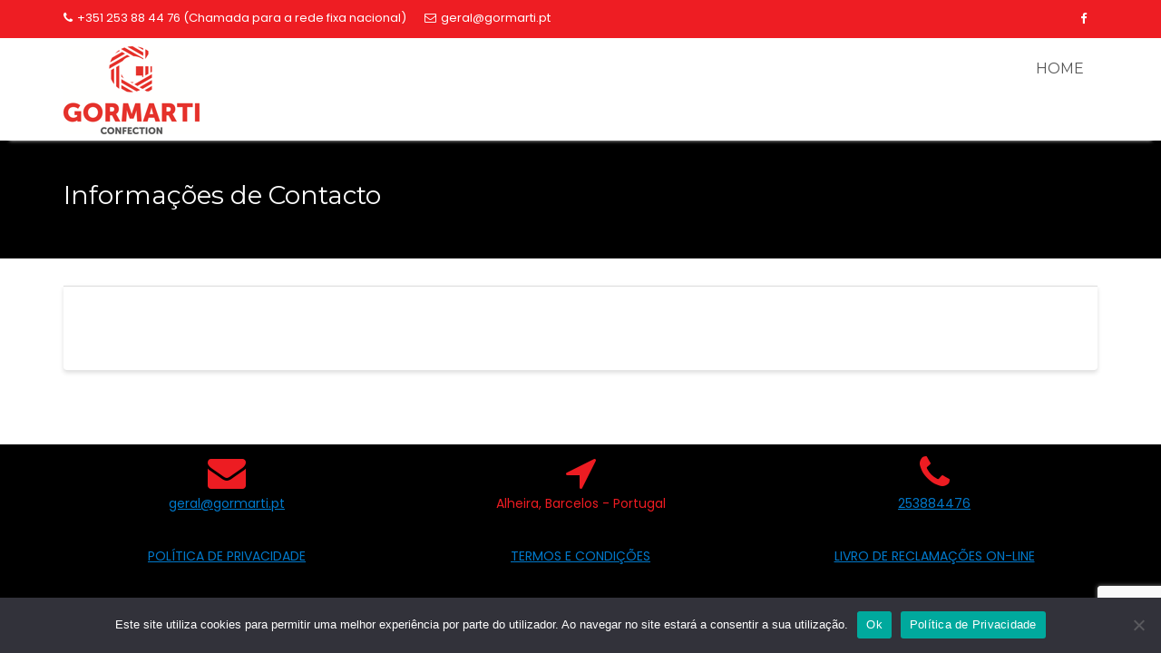

--- FILE ---
content_type: text/html; charset=UTF-8
request_url: https://www.gormarti.pt/informacoes-de-contacto/
body_size: 40156
content:
<!DOCTYPE html><html lang="pt-PT">
        	<head>

		        <meta charset="UTF-8">
        <meta name="viewport" content="width=device-width, initial-scale=1">
        <link rel="profile" href="http://gmpg.org/xfn/11">
        <link rel="pingback" href="https://www.gormarti.pt/xmlrpc.php">
        <title>Informações de Contacto</title>
<meta name='robots' content='max-image-preview:large' />
<link rel='dns-prefetch' href='//fonts.googleapis.com' />
<link rel="alternate" type="application/rss+xml" title=" &raquo; Feed" href="https://www.gormarti.pt/feed/" />
<script type="text/javascript">
/* <![CDATA[ */
window._wpemojiSettings = {"baseUrl":"https:\/\/s.w.org\/images\/core\/emoji\/15.0.3\/72x72\/","ext":".png","svgUrl":"https:\/\/s.w.org\/images\/core\/emoji\/15.0.3\/svg\/","svgExt":".svg","source":{"concatemoji":"https:\/\/www.gormarti.pt\/wp-includes\/js\/wp-emoji-release.min.js?ver=e3ca3bb6ab64118ad695f628a4d396a8"}};
/*! This file is auto-generated */
!function(i,n){var o,s,e;function c(e){try{var t={supportTests:e,timestamp:(new Date).valueOf()};sessionStorage.setItem(o,JSON.stringify(t))}catch(e){}}function p(e,t,n){e.clearRect(0,0,e.canvas.width,e.canvas.height),e.fillText(t,0,0);var t=new Uint32Array(e.getImageData(0,0,e.canvas.width,e.canvas.height).data),r=(e.clearRect(0,0,e.canvas.width,e.canvas.height),e.fillText(n,0,0),new Uint32Array(e.getImageData(0,0,e.canvas.width,e.canvas.height).data));return t.every(function(e,t){return e===r[t]})}function u(e,t,n){switch(t){case"flag":return n(e,"\ud83c\udff3\ufe0f\u200d\u26a7\ufe0f","\ud83c\udff3\ufe0f\u200b\u26a7\ufe0f")?!1:!n(e,"\ud83c\uddfa\ud83c\uddf3","\ud83c\uddfa\u200b\ud83c\uddf3")&&!n(e,"\ud83c\udff4\udb40\udc67\udb40\udc62\udb40\udc65\udb40\udc6e\udb40\udc67\udb40\udc7f","\ud83c\udff4\u200b\udb40\udc67\u200b\udb40\udc62\u200b\udb40\udc65\u200b\udb40\udc6e\u200b\udb40\udc67\u200b\udb40\udc7f");case"emoji":return!n(e,"\ud83d\udc26\u200d\u2b1b","\ud83d\udc26\u200b\u2b1b")}return!1}function f(e,t,n){var r="undefined"!=typeof WorkerGlobalScope&&self instanceof WorkerGlobalScope?new OffscreenCanvas(300,150):i.createElement("canvas"),a=r.getContext("2d",{willReadFrequently:!0}),o=(a.textBaseline="top",a.font="600 32px Arial",{});return e.forEach(function(e){o[e]=t(a,e,n)}),o}function t(e){var t=i.createElement("script");t.src=e,t.defer=!0,i.head.appendChild(t)}"undefined"!=typeof Promise&&(o="wpEmojiSettingsSupports",s=["flag","emoji"],n.supports={everything:!0,everythingExceptFlag:!0},e=new Promise(function(e){i.addEventListener("DOMContentLoaded",e,{once:!0})}),new Promise(function(t){var n=function(){try{var e=JSON.parse(sessionStorage.getItem(o));if("object"==typeof e&&"number"==typeof e.timestamp&&(new Date).valueOf()<e.timestamp+604800&&"object"==typeof e.supportTests)return e.supportTests}catch(e){}return null}();if(!n){if("undefined"!=typeof Worker&&"undefined"!=typeof OffscreenCanvas&&"undefined"!=typeof URL&&URL.createObjectURL&&"undefined"!=typeof Blob)try{var e="postMessage("+f.toString()+"("+[JSON.stringify(s),u.toString(),p.toString()].join(",")+"));",r=new Blob([e],{type:"text/javascript"}),a=new Worker(URL.createObjectURL(r),{name:"wpTestEmojiSupports"});return void(a.onmessage=function(e){c(n=e.data),a.terminate(),t(n)})}catch(e){}c(n=f(s,u,p))}t(n)}).then(function(e){for(var t in e)n.supports[t]=e[t],n.supports.everything=n.supports.everything&&n.supports[t],"flag"!==t&&(n.supports.everythingExceptFlag=n.supports.everythingExceptFlag&&n.supports[t]);n.supports.everythingExceptFlag=n.supports.everythingExceptFlag&&!n.supports.flag,n.DOMReady=!1,n.readyCallback=function(){n.DOMReady=!0}}).then(function(){return e}).then(function(){var e;n.supports.everything||(n.readyCallback(),(e=n.source||{}).concatemoji?t(e.concatemoji):e.wpemoji&&e.twemoji&&(t(e.twemoji),t(e.wpemoji)))}))}((window,document),window._wpemojiSettings);
/* ]]> */
</script>
<style id='wp-emoji-styles-inline-css' type='text/css'>

	img.wp-smiley, img.emoji {
		display: inline !important;
		border: none !important;
		box-shadow: none !important;
		height: 1em !important;
		width: 1em !important;
		margin: 0 0.07em !important;
		vertical-align: -0.1em !important;
		background: none !important;
		padding: 0 !important;
	}
</style>
<link rel='stylesheet' id='wp-block-library-css' href='https://www.gormarti.pt/wp-includes/css/dist/block-library/style.min.css?ver=e3ca3bb6ab64118ad695f628a4d396a8' type='text/css' media='all' />
<style id='wp-block-library-theme-inline-css' type='text/css'>
.wp-block-audio :where(figcaption){color:#555;font-size:13px;text-align:center}.is-dark-theme .wp-block-audio :where(figcaption){color:#ffffffa6}.wp-block-audio{margin:0 0 1em}.wp-block-code{border:1px solid #ccc;border-radius:4px;font-family:Menlo,Consolas,monaco,monospace;padding:.8em 1em}.wp-block-embed :where(figcaption){color:#555;font-size:13px;text-align:center}.is-dark-theme .wp-block-embed :where(figcaption){color:#ffffffa6}.wp-block-embed{margin:0 0 1em}.blocks-gallery-caption{color:#555;font-size:13px;text-align:center}.is-dark-theme .blocks-gallery-caption{color:#ffffffa6}:root :where(.wp-block-image figcaption){color:#555;font-size:13px;text-align:center}.is-dark-theme :root :where(.wp-block-image figcaption){color:#ffffffa6}.wp-block-image{margin:0 0 1em}.wp-block-pullquote{border-bottom:4px solid;border-top:4px solid;color:currentColor;margin-bottom:1.75em}.wp-block-pullquote cite,.wp-block-pullquote footer,.wp-block-pullquote__citation{color:currentColor;font-size:.8125em;font-style:normal;text-transform:uppercase}.wp-block-quote{border-left:.25em solid;margin:0 0 1.75em;padding-left:1em}.wp-block-quote cite,.wp-block-quote footer{color:currentColor;font-size:.8125em;font-style:normal;position:relative}.wp-block-quote.has-text-align-right{border-left:none;border-right:.25em solid;padding-left:0;padding-right:1em}.wp-block-quote.has-text-align-center{border:none;padding-left:0}.wp-block-quote.is-large,.wp-block-quote.is-style-large,.wp-block-quote.is-style-plain{border:none}.wp-block-search .wp-block-search__label{font-weight:700}.wp-block-search__button{border:1px solid #ccc;padding:.375em .625em}:where(.wp-block-group.has-background){padding:1.25em 2.375em}.wp-block-separator.has-css-opacity{opacity:.4}.wp-block-separator{border:none;border-bottom:2px solid;margin-left:auto;margin-right:auto}.wp-block-separator.has-alpha-channel-opacity{opacity:1}.wp-block-separator:not(.is-style-wide):not(.is-style-dots){width:100px}.wp-block-separator.has-background:not(.is-style-dots){border-bottom:none;height:1px}.wp-block-separator.has-background:not(.is-style-wide):not(.is-style-dots){height:2px}.wp-block-table{margin:0 0 1em}.wp-block-table td,.wp-block-table th{word-break:normal}.wp-block-table :where(figcaption){color:#555;font-size:13px;text-align:center}.is-dark-theme .wp-block-table :where(figcaption){color:#ffffffa6}.wp-block-video :where(figcaption){color:#555;font-size:13px;text-align:center}.is-dark-theme .wp-block-video :where(figcaption){color:#ffffffa6}.wp-block-video{margin:0 0 1em}:root :where(.wp-block-template-part.has-background){margin-bottom:0;margin-top:0;padding:1.25em 2.375em}
</style>
<link rel='stylesheet' id='magnific-popup-css' href='https://www.gormarti.pt/wp-content/plugins/gutentor/assets/library/magnific-popup/magnific-popup.min.css?ver=1.8.0' type='text/css' media='all' />
<link rel='stylesheet' id='slick-css' href='https://www.gormarti.pt/wp-content/plugins/gutentor/assets/library/slick/slick.min.css?ver=1.8.1' type='text/css' media='all' />
<link rel='stylesheet' id='fontawesome-css' href='https://www.gormarti.pt/wp-content/plugins/gutentor/assets/library/font-awesome-4.7.0/css/font-awesome.min.css?ver=4' type='text/css' media='all' />
<link rel='stylesheet' id='wpness-grid-css' href='https://www.gormarti.pt/wp-content/plugins/gutentor/assets/library/wpness-grid/wpness-grid.css?ver=1.0.0' type='text/css' media='all' />
<link rel='stylesheet' id='animate-css' href='https://www.gormarti.pt/wp-content/plugins/gutentor/assets/library/animatecss/animate.min.css?ver=3.7.2' type='text/css' media='all' />
<style id='classic-theme-styles-inline-css' type='text/css'>
/*! This file is auto-generated */
.wp-block-button__link{color:#fff;background-color:#32373c;border-radius:9999px;box-shadow:none;text-decoration:none;padding:calc(.667em + 2px) calc(1.333em + 2px);font-size:1.125em}.wp-block-file__button{background:#32373c;color:#fff;text-decoration:none}
</style>
<style id='global-styles-inline-css' type='text/css'>
:root{--wp--preset--aspect-ratio--square: 1;--wp--preset--aspect-ratio--4-3: 4/3;--wp--preset--aspect-ratio--3-4: 3/4;--wp--preset--aspect-ratio--3-2: 3/2;--wp--preset--aspect-ratio--2-3: 2/3;--wp--preset--aspect-ratio--16-9: 16/9;--wp--preset--aspect-ratio--9-16: 9/16;--wp--preset--color--black: #000000;--wp--preset--color--cyan-bluish-gray: #abb8c3;--wp--preset--color--white: #ffffff;--wp--preset--color--pale-pink: #f78da7;--wp--preset--color--vivid-red: #cf2e2e;--wp--preset--color--luminous-vivid-orange: #ff6900;--wp--preset--color--luminous-vivid-amber: #fcb900;--wp--preset--color--light-green-cyan: #7bdcb5;--wp--preset--color--vivid-green-cyan: #00d084;--wp--preset--color--pale-cyan-blue: #8ed1fc;--wp--preset--color--vivid-cyan-blue: #0693e3;--wp--preset--color--vivid-purple: #9b51e0;--wp--preset--gradient--vivid-cyan-blue-to-vivid-purple: linear-gradient(135deg,rgba(6,147,227,1) 0%,rgb(155,81,224) 100%);--wp--preset--gradient--light-green-cyan-to-vivid-green-cyan: linear-gradient(135deg,rgb(122,220,180) 0%,rgb(0,208,130) 100%);--wp--preset--gradient--luminous-vivid-amber-to-luminous-vivid-orange: linear-gradient(135deg,rgba(252,185,0,1) 0%,rgba(255,105,0,1) 100%);--wp--preset--gradient--luminous-vivid-orange-to-vivid-red: linear-gradient(135deg,rgba(255,105,0,1) 0%,rgb(207,46,46) 100%);--wp--preset--gradient--very-light-gray-to-cyan-bluish-gray: linear-gradient(135deg,rgb(238,238,238) 0%,rgb(169,184,195) 100%);--wp--preset--gradient--cool-to-warm-spectrum: linear-gradient(135deg,rgb(74,234,220) 0%,rgb(151,120,209) 20%,rgb(207,42,186) 40%,rgb(238,44,130) 60%,rgb(251,105,98) 80%,rgb(254,248,76) 100%);--wp--preset--gradient--blush-light-purple: linear-gradient(135deg,rgb(255,206,236) 0%,rgb(152,150,240) 100%);--wp--preset--gradient--blush-bordeaux: linear-gradient(135deg,rgb(254,205,165) 0%,rgb(254,45,45) 50%,rgb(107,0,62) 100%);--wp--preset--gradient--luminous-dusk: linear-gradient(135deg,rgb(255,203,112) 0%,rgb(199,81,192) 50%,rgb(65,88,208) 100%);--wp--preset--gradient--pale-ocean: linear-gradient(135deg,rgb(255,245,203) 0%,rgb(182,227,212) 50%,rgb(51,167,181) 100%);--wp--preset--gradient--electric-grass: linear-gradient(135deg,rgb(202,248,128) 0%,rgb(113,206,126) 100%);--wp--preset--gradient--midnight: linear-gradient(135deg,rgb(2,3,129) 0%,rgb(40,116,252) 100%);--wp--preset--font-size--small: 13px;--wp--preset--font-size--medium: 20px;--wp--preset--font-size--large: 36px;--wp--preset--font-size--x-large: 42px;--wp--preset--spacing--20: 0.44rem;--wp--preset--spacing--30: 0.67rem;--wp--preset--spacing--40: 1rem;--wp--preset--spacing--50: 1.5rem;--wp--preset--spacing--60: 2.25rem;--wp--preset--spacing--70: 3.38rem;--wp--preset--spacing--80: 5.06rem;--wp--preset--shadow--natural: 6px 6px 9px rgba(0, 0, 0, 0.2);--wp--preset--shadow--deep: 12px 12px 50px rgba(0, 0, 0, 0.4);--wp--preset--shadow--sharp: 6px 6px 0px rgba(0, 0, 0, 0.2);--wp--preset--shadow--outlined: 6px 6px 0px -3px rgba(255, 255, 255, 1), 6px 6px rgba(0, 0, 0, 1);--wp--preset--shadow--crisp: 6px 6px 0px rgba(0, 0, 0, 1);}:where(.is-layout-flex){gap: 0.5em;}:where(.is-layout-grid){gap: 0.5em;}body .is-layout-flex{display: flex;}.is-layout-flex{flex-wrap: wrap;align-items: center;}.is-layout-flex > :is(*, div){margin: 0;}body .is-layout-grid{display: grid;}.is-layout-grid > :is(*, div){margin: 0;}:where(.wp-block-columns.is-layout-flex){gap: 2em;}:where(.wp-block-columns.is-layout-grid){gap: 2em;}:where(.wp-block-post-template.is-layout-flex){gap: 1.25em;}:where(.wp-block-post-template.is-layout-grid){gap: 1.25em;}.has-black-color{color: var(--wp--preset--color--black) !important;}.has-cyan-bluish-gray-color{color: var(--wp--preset--color--cyan-bluish-gray) !important;}.has-white-color{color: var(--wp--preset--color--white) !important;}.has-pale-pink-color{color: var(--wp--preset--color--pale-pink) !important;}.has-vivid-red-color{color: var(--wp--preset--color--vivid-red) !important;}.has-luminous-vivid-orange-color{color: var(--wp--preset--color--luminous-vivid-orange) !important;}.has-luminous-vivid-amber-color{color: var(--wp--preset--color--luminous-vivid-amber) !important;}.has-light-green-cyan-color{color: var(--wp--preset--color--light-green-cyan) !important;}.has-vivid-green-cyan-color{color: var(--wp--preset--color--vivid-green-cyan) !important;}.has-pale-cyan-blue-color{color: var(--wp--preset--color--pale-cyan-blue) !important;}.has-vivid-cyan-blue-color{color: var(--wp--preset--color--vivid-cyan-blue) !important;}.has-vivid-purple-color{color: var(--wp--preset--color--vivid-purple) !important;}.has-black-background-color{background-color: var(--wp--preset--color--black) !important;}.has-cyan-bluish-gray-background-color{background-color: var(--wp--preset--color--cyan-bluish-gray) !important;}.has-white-background-color{background-color: var(--wp--preset--color--white) !important;}.has-pale-pink-background-color{background-color: var(--wp--preset--color--pale-pink) !important;}.has-vivid-red-background-color{background-color: var(--wp--preset--color--vivid-red) !important;}.has-luminous-vivid-orange-background-color{background-color: var(--wp--preset--color--luminous-vivid-orange) !important;}.has-luminous-vivid-amber-background-color{background-color: var(--wp--preset--color--luminous-vivid-amber) !important;}.has-light-green-cyan-background-color{background-color: var(--wp--preset--color--light-green-cyan) !important;}.has-vivid-green-cyan-background-color{background-color: var(--wp--preset--color--vivid-green-cyan) !important;}.has-pale-cyan-blue-background-color{background-color: var(--wp--preset--color--pale-cyan-blue) !important;}.has-vivid-cyan-blue-background-color{background-color: var(--wp--preset--color--vivid-cyan-blue) !important;}.has-vivid-purple-background-color{background-color: var(--wp--preset--color--vivid-purple) !important;}.has-black-border-color{border-color: var(--wp--preset--color--black) !important;}.has-cyan-bluish-gray-border-color{border-color: var(--wp--preset--color--cyan-bluish-gray) !important;}.has-white-border-color{border-color: var(--wp--preset--color--white) !important;}.has-pale-pink-border-color{border-color: var(--wp--preset--color--pale-pink) !important;}.has-vivid-red-border-color{border-color: var(--wp--preset--color--vivid-red) !important;}.has-luminous-vivid-orange-border-color{border-color: var(--wp--preset--color--luminous-vivid-orange) !important;}.has-luminous-vivid-amber-border-color{border-color: var(--wp--preset--color--luminous-vivid-amber) !important;}.has-light-green-cyan-border-color{border-color: var(--wp--preset--color--light-green-cyan) !important;}.has-vivid-green-cyan-border-color{border-color: var(--wp--preset--color--vivid-green-cyan) !important;}.has-pale-cyan-blue-border-color{border-color: var(--wp--preset--color--pale-cyan-blue) !important;}.has-vivid-cyan-blue-border-color{border-color: var(--wp--preset--color--vivid-cyan-blue) !important;}.has-vivid-purple-border-color{border-color: var(--wp--preset--color--vivid-purple) !important;}.has-vivid-cyan-blue-to-vivid-purple-gradient-background{background: var(--wp--preset--gradient--vivid-cyan-blue-to-vivid-purple) !important;}.has-light-green-cyan-to-vivid-green-cyan-gradient-background{background: var(--wp--preset--gradient--light-green-cyan-to-vivid-green-cyan) !important;}.has-luminous-vivid-amber-to-luminous-vivid-orange-gradient-background{background: var(--wp--preset--gradient--luminous-vivid-amber-to-luminous-vivid-orange) !important;}.has-luminous-vivid-orange-to-vivid-red-gradient-background{background: var(--wp--preset--gradient--luminous-vivid-orange-to-vivid-red) !important;}.has-very-light-gray-to-cyan-bluish-gray-gradient-background{background: var(--wp--preset--gradient--very-light-gray-to-cyan-bluish-gray) !important;}.has-cool-to-warm-spectrum-gradient-background{background: var(--wp--preset--gradient--cool-to-warm-spectrum) !important;}.has-blush-light-purple-gradient-background{background: var(--wp--preset--gradient--blush-light-purple) !important;}.has-blush-bordeaux-gradient-background{background: var(--wp--preset--gradient--blush-bordeaux) !important;}.has-luminous-dusk-gradient-background{background: var(--wp--preset--gradient--luminous-dusk) !important;}.has-pale-ocean-gradient-background{background: var(--wp--preset--gradient--pale-ocean) !important;}.has-electric-grass-gradient-background{background: var(--wp--preset--gradient--electric-grass) !important;}.has-midnight-gradient-background{background: var(--wp--preset--gradient--midnight) !important;}.has-small-font-size{font-size: var(--wp--preset--font-size--small) !important;}.has-medium-font-size{font-size: var(--wp--preset--font-size--medium) !important;}.has-large-font-size{font-size: var(--wp--preset--font-size--large) !important;}.has-x-large-font-size{font-size: var(--wp--preset--font-size--x-large) !important;}
:where(.wp-block-post-template.is-layout-flex){gap: 1.25em;}:where(.wp-block-post-template.is-layout-grid){gap: 1.25em;}
:where(.wp-block-columns.is-layout-flex){gap: 2em;}:where(.wp-block-columns.is-layout-grid){gap: 2em;}
:root :where(.wp-block-pullquote){font-size: 1.5em;line-height: 1.6;}
</style>
<link rel='stylesheet' id='contact-form-7-css' href='https://www.gormarti.pt/wp-content/plugins/contact-form-7/includes/css/styles.css?ver=5.9.8' type='text/css' media='all' />
<link rel='stylesheet' id='cookie-notice-front-css' href='https://www.gormarti.pt/wp-content/plugins/cookie-notice/css/front.min.css?ver=2.4.18' type='text/css' media='all' />
<link rel='stylesheet' id='mercantile-googleapis-css' href='//fonts.googleapis.com/css?family=Montserrat:400,700|Poppins:300,400' type='text/css' media='all' />
<link rel='stylesheet' id='bootstrap-css' href='https://www.gormarti.pt/wp-content/themes/mercantile/assets/library/bootstrap/css/bootstrap.min.css?ver=3.3.6' type='text/css' media='all' />
<link rel='stylesheet' id='font-awesome-css' href='https://www.gormarti.pt/wp-content/themes/mercantile/assets/library/Font-Awesome/css/font-awesome.min.css?ver=4.7.0' type='text/css' media='all' />
<link rel='stylesheet' id='jquery-owl-css' href='https://www.gormarti.pt/wp-content/themes/mercantile/assets/library/owl-carousel/owl.carousel.css?ver=1.3.3' type='text/css' media='all' />
<link rel='stylesheet' id='mercantile-style-css' href='https://www.gormarti.pt/wp-content/themes/mercantile/style.css?ver=2.0.0' type='text/css' media='all' />
<style id='mercantile-style-inline-css' type='text/css'>

              .inner-main-title {
                background-image:url('');
                background-repeat:no-repeat;
                background-size:cover;
                background-attachment:fixed;
                background-position: center;
            }
            a:hover,
            a:active,
            a:focus,
            .btn-primary:hover,
            .wpcf7-form input.wpcf7-submit:hover,
            .widget li a:hover,
            .posted-on a:hover,
            .cat-links a:hover,
            .comments-link a:hover,
            article.post .entry-header .entry-title a:hover, 
            article.page .entry-header .entry-title a:hover,
            .edit-link a:hover,
            .tags-links a:hover,
            .byline a:hover,
            .nav-links a:hover,
             .main-navigation ul ul a:hover,
             .primary-color,
             #mercantile-breadcrumbs .breadcrumb-container a:hover,
             .btn-primary:focus,
            .wpcf7-form input.wpcf7-submit:focus,
            .widget li a:focus,
            .posted-on a:focus,
            .cat-links a:focus,
            .comments-link a:focus,
            article.post .entry-header .entry-title a:focus, 
            article.page .entry-header .entry-title a:focus,
            .edit-link a:focus,
            .tags-links a:focus,
            .byline a:focus,
            .nav-links a:focus,
             .main-navigation ul ul a:focus,
             .primary-color,
             #mercantile-breadcrumbs .breadcrumb-container a:focus,
            .owl-buttons >div i,
            .col-details > h2,
             .contact-form i,
             #mercantile-breadcrumbs,
             #mercantile-breadcrumbs a{
                color: #ee1d23;
            }
            .main-navigation .acme-normal-page .current-menu-item a,
            .main-navigation .acme-normal-page .current_page_item a,
            .main-navigation .active a,
            .main-navigation .navbar-nav >li a:hover,
            .main-navigation .navbar-nav >li a:focus{
                color: #ee1d23;
            }
            .navbar .navbar-toggle:hover,
            .navbar .navbar-toggle:focus,
            .comment-form .form-submit input,
            .read-more,
            .btn-primary,
            .circle,
            .rectangle,
            .wpcf7-form input.wpcf7-submit,
            .breadcrumb,
            .owl-buttons >div i:hover,
            .owl-buttons >div i:focus,
            .top-header,
            .sm-up-container,
            .testimonial-content,
            .team-item :hover,
            .team-item :focus-within,
            .primary-bg-color,
            .acme-portfolio .round-icon{
                background-color: #ee1d23;
                color:#fff;
            }
            .comment-form .form-submit input,
            .read-more,
            .at-btn-wrap .btn-primary,
            .wpcf7-form input.wpcf7-submit,
            .rectangle,
            .contact-form i{
                border: 1px solid #ee1d23;
            }
            article.post .entry-header, 
            article.page .entry-header,
            .at-remove-width .widget-title{
                border-left: 3px solid #ee1d23;
            }
            .rtl article.post .entry-header, 
            .rtl article.page .entry-header,
            .rtl .at-remove-width .widget-title{
                border-right: 3px solid #ee1d23;
                border-left:medium none;
            }
            
            .blog article.sticky {
                border-top: 2px solid #ee1d23;
            }
             .breadcrumb::after {
                border-left: 5px solid #ee1d23;
            }
            .rtl .breadcrumb::after {
                border-right: 5px solid #ee1d23;
                border-left:medium none;
            }
            
</style>
<link rel='stylesheet' id='mercantile-block-front-styles-css' href='https://www.gormarti.pt/wp-content/themes/mercantile/acmethemes/gutenberg/gutenberg-front.css?ver=1.0' type='text/css' media='all' />
<script type="text/javascript" src="https://www.gormarti.pt/wp-includes/js/jquery/jquery.min.js?ver=3.7.1" id="jquery-core-js"></script>
<script type="text/javascript" src="https://www.gormarti.pt/wp-includes/js/jquery/jquery-migrate.min.js?ver=3.4.1" id="jquery-migrate-js"></script>
<!--[if lt IE 9]>
<script type="text/javascript" src="https://www.gormarti.pt/wp-content/themes/mercantile/assets/library/html5shiv/html5shiv.min.js?ver=3.7.3" id="html5-js"></script>
<![endif]-->
<!--[if lt IE 9]>
<script type="text/javascript" src="https://www.gormarti.pt/wp-content/themes/mercantile/assets/library/respond/respond.min.js?ver=1.1.2" id="respond-js"></script>
<![endif]-->
<link rel="https://api.w.org/" href="https://www.gormarti.pt/wp-json/" /><link rel="alternate" title="JSON" type="application/json" href="https://www.gormarti.pt/wp-json/wp/v2/pages/214" /><link rel="EditURI" type="application/rsd+xml" title="RSD" href="https://www.gormarti.pt/xmlrpc.php?rsd" />

<link rel="canonical" href="https://www.gormarti.pt/informacoes-de-contacto/" />
<link rel='shortlink' href='https://www.gormarti.pt/?p=214' />
<link rel="alternate" title="oEmbed (JSON)" type="application/json+oembed" href="https://www.gormarti.pt/wp-json/oembed/1.0/embed?url=https%3A%2F%2Fwww.gormarti.pt%2Finformacoes-de-contacto%2F" />
<link rel="alternate" title="oEmbed (XML)" type="text/xml+oembed" href="https://www.gormarti.pt/wp-json/oembed/1.0/embed?url=https%3A%2F%2Fwww.gormarti.pt%2Finformacoes-de-contacto%2F&#038;format=xml" />
<link rel="icon" href="https://www.gormarti.pt/wp-content/uploads/2020/07/ICON.png" sizes="32x32" />
<link rel="icon" href="https://www.gormarti.pt/wp-content/uploads/2020/07/ICON.png" sizes="192x192" />
<link rel="apple-touch-icon" href="https://www.gormarti.pt/wp-content/uploads/2020/07/ICON.png" />
<meta name="msapplication-TileImage" content="https://www.gormarti.pt/wp-content/uploads/2020/07/ICON.png" />
		<style type="text/css" id="wp-custom-css">
			.footer-copyright{
display:none;
}

.single-thumb-full, .single-thumb-full img {
    width: 0%;
}		</style>
		
	</head>
<body class="page-template-default page page-id-214 wp-custom-logo cookies-not-set gutentor-active no-sidebar">

        <div class="site" id="page">
                <a class="skip-link screen-reader-text" href="#content">Skip to content</a>
                    <div class="top-header">
                <div class="container">
                    <div class="row">
                        <div class="col-sm-6 text-left">
                            <a class='top-phone' href='tel:+351 253 88 44 76 (Chamada para a rede fixa nacional)'><i class='fa fa-phone'></i>+351 253 88 44 76 (Chamada para a rede fixa nacional)</a><a class='top-email' href='mailto:geral@gormarti.pt'><i class='fa fa-envelope-o'></i>geral@gormarti.pt</a>                        </div>
                        <div class="col-sm-6 text-right">
                                    <ul class="socials">
                            <li class="facebook">
                    <a href="#" title="Facebook" target="_blank"><i class="fa fa-facebook"></i></a>
                </li>
                    </ul>
                                </div>
                    </div>
                </div>
            </div>
                    <div class="navbar at-navbar " id="navbar" role="navigation">
            <div class="container">
                <div class="navbar-header">
                    <button type="button" class="navbar-toggle" data-toggle="collapse" data-target=".navbar-collapse"><i class="fa fa-bars"></i></button>
                   <!--added options-->

                    <div class="search-woo responsive-only">
                                             </div>
                    <!--added options end-->
                    <a href="https://www.gormarti.pt/" class="custom-logo-link" rel="home"><img width="150" height="109" src="https://www.gormarti.pt/wp-content/uploads/logo_4.png" class="custom-logo" alt="" decoding="async" /></a>                </div>
                <!--added options-->
                <div class="search-woo desktop-only">
                                     </div>
                <!--added options end-->
                <div class="main-navigation navbar-collapse collapse">
                    <div class="menu-inner-page-container"><ul id="primary-menu" class="nav navbar-nav navbar-right acme-normal-page"><li id="menu-item-257" class="menu-item menu-item-type-post_type menu-item-object-page menu-item-home menu-item-257"><a href="https://www.gormarti.pt/">HOME</a></li>
</ul></div>                </div>
                <!--/.nav-collapse -->
            </div>
        </div>
        	<div class="wrapper inner-main-title">
		<div class="container">
			<div class="row">
				<header class="entry-header col-md-6 init-animate fadeInDown1">
					<h1 class="entry-title">Informações de Contacto</h1>				</header><!-- .entry-header -->
							</div>
		</div>
	</div>
	<div id="content" class="site-content container clearfix">
		<div id="primary" class="content-area">
		<main id="main" class="site-main" role="main">
			<article id="post-214" class="post-214 page type-page status-publish hentry">
	<div class="single-feat clearfix">
			</div><!-- .single-feat-->
	<div class="content-wrapper">
		<div class="entry-content">
					</div><!-- .entry-content -->
		<footer class="entry-footer">
					</footer><!-- .entry-footer -->
	</div>
</article><!-- #post-## -->		</main><!-- #main -->
	</div><!-- #primary -->
		</div><!-- #content -->
        <div class="clearfix"></div>
        <footer class="site-footer at-remove-width " style="">
            <div class="footer-top-wrapper">
                <div class="container">
                    <div class="row">
                                                    <div class="footer-columns">
                                                                    <div class="footer-sidebar init-animate fadeInDown1 col-sm-4">
                                        <aside id="text-3" class="widget widget_text">			<div class="textwidget"><div class='text-center'>
<i class='fa fa-envelope fa-3x primary-color'></i><br />
<a href="mailto:geral@gormarti.pt" target="_top" rel="noopener">geral@gormarti.pt</a>
</div></div>
		</aside><aside id="text-8" class="widget widget_text">			<div class="textwidget"><p>&nbsp;</p>
<div class="text-center"><a href="https://www.gormarti.pt/politica-de-privacidade/">POLÍTICA DE PRIVACIDADE</a></div>
</div>
		</aside>                                    </div>
                                                                    <div class="footer-sidebar init-animate fadeInDown1 col-sm-4">
                                        <aside id="text-4" class="widget widget_text">			<div class="textwidget"><div class='text-center primary-color'><i class='fa fa-location-arrow fa-3x'></i><br />
Alheira, Barcelos - Portugal
</div></div>
		</aside><aside id="text-9" class="widget widget_text">			<div class="textwidget"><p>&nbsp;</p>
<div class="text-center"><a href="https://www.gormarti.pt/termos-e-condicoes">TERMOS E CONDIÇÕES</a></div>
</div>
		</aside>                                    </div>
                                                                    <div class="footer-sidebar init-animate fadeInDown1 col-sm-4">
                                        <aside id="text-5" class="widget widget_text">			<div class="textwidget"><div class='text-center primary-color'><i class='fa fa-phone fa-3x'></i><br />
<a href="tel:+253884476">253884476</a>
</div></div>
		</aside><aside id="text-10" class="widget widget_text">			<div class="textwidget"><p>&nbsp;</p>
<div class="text-center"><a href="https://www.livroreclamacoes.pt/inicio">LIVRO DE RECLAMAÇÕES ON-LINE</a></div>
</div>
		</aside>                                    </div>
                                                            </div>
                                                </div>
                </div>
            </div><!-- footer-top-wrapper-->
            <div class="footer-bottom-wrapper">
                <div class="container">
                    <div class="row">
                        <div class="col-sm-4 init-animate fadeInDown1">
                            <div class='text-center'>        <ul class="socials">
                            <li class="facebook">
                    <a href="#" title="Facebook" target="_blank"><i class="fa fa-facebook"></i></a>
                </li>
                    </ul>
        </div>                        </div>
                        <div class="col-sm-4 init-animate fadeInDown1">
                                                            <p class="text-center">
                                    2024 ©gormarti.pt - All rights reserved                                </p>
                                                    </div>
                        <div class="col-sm-4 init-animate fadeInDown1">
                            <div class="footer-copyright border text-center">
                                <div class="site-info">
                                    Mercantile by <a href="https://www.acmethemes.com/mercantile" rel="designer">Acme Themes</a>                                </div><!-- .site-info -->
                            </div>
                        </div>
                    </div>
                    <a href="#page" class="sm-up-container"><i class="fa fa-angle-up sm-up"></i></a>
                </div>
            </div>
    </footer>
            </div><!-- #page -->
    		<style>
			:root {
				-webkit-user-select: none;
				-webkit-touch-callout: none;
				-ms-user-select: none;
				-moz-user-select: none;
				user-select: none;
			}
		</style>
		<script type="text/javascript">
			/*<![CDATA[*/
			document.oncontextmenu = function(event) {
				if (event.target.tagName != 'INPUT' && event.target.tagName != 'TEXTAREA') {
					event.preventDefault();
				}
			};
			document.ondragstart = function() {
				if (event.target.tagName != 'INPUT' && event.target.tagName != 'TEXTAREA') {
					event.preventDefault();
				}
			};
			/*]]>*/
		</script>
		<link rel='stylesheet' id='wp-components-css' href='https://www.gormarti.pt/wp-includes/css/dist/components/style.min.css?ver=e3ca3bb6ab64118ad695f628a4d396a8' type='text/css' media='all' />
<link rel='stylesheet' id='wp-preferences-css' href='https://www.gormarti.pt/wp-includes/css/dist/preferences/style.min.css?ver=e3ca3bb6ab64118ad695f628a4d396a8' type='text/css' media='all' />
<link rel='stylesheet' id='wp-block-editor-css' href='https://www.gormarti.pt/wp-includes/css/dist/block-editor/style.min.css?ver=e3ca3bb6ab64118ad695f628a4d396a8' type='text/css' media='all' />
<link rel='stylesheet' id='wp-reusable-blocks-css' href='https://www.gormarti.pt/wp-includes/css/dist/reusable-blocks/style.min.css?ver=e3ca3bb6ab64118ad695f628a4d396a8' type='text/css' media='all' />
<link rel='stylesheet' id='wp-patterns-css' href='https://www.gormarti.pt/wp-includes/css/dist/patterns/style.min.css?ver=e3ca3bb6ab64118ad695f628a4d396a8' type='text/css' media='all' />
<link rel='stylesheet' id='wp-editor-css' href='https://www.gormarti.pt/wp-includes/css/dist/editor/style.min.css?ver=e3ca3bb6ab64118ad695f628a4d396a8' type='text/css' media='all' />
<link rel='stylesheet' id='gutentor-css' href='https://www.gormarti.pt/wp-content/plugins/gutentor/dist/blocks.style.build.css?ver=3.3.8' type='text/css' media='all' />
<script type="text/javascript" src="https://www.gormarti.pt/wp-content/plugins/gutentor/assets/library/wow/wow.min.js?ver=1.2.1" id="wow-js"></script>
<script type="text/javascript" src="https://www.gormarti.pt/wp-includes/js/dist/hooks.min.js?ver=2810c76e705dd1a53b18" id="wp-hooks-js"></script>
<script type="text/javascript" src="https://www.gormarti.pt/wp-includes/js/dist/i18n.min.js?ver=5e580eb46a90c2b997e6" id="wp-i18n-js"></script>
<script type="text/javascript" id="wp-i18n-js-after">
/* <![CDATA[ */
wp.i18n.setLocaleData( { 'text direction\u0004ltr': [ 'ltr' ] } );
/* ]]> */
</script>
<script type="text/javascript" src="https://www.gormarti.pt/wp-content/plugins/contact-form-7/includes/swv/js/index.js?ver=5.9.8" id="swv-js"></script>
<script type="text/javascript" id="contact-form-7-js-extra">
/* <![CDATA[ */
var wpcf7 = {"api":{"root":"https:\/\/www.gormarti.pt\/wp-json\/","namespace":"contact-form-7\/v1"}};
/* ]]> */
</script>
<script type="text/javascript" id="contact-form-7-js-translations">
/* <![CDATA[ */
( function( domain, translations ) {
	var localeData = translations.locale_data[ domain ] || translations.locale_data.messages;
	localeData[""].domain = domain;
	wp.i18n.setLocaleData( localeData, domain );
} )( "contact-form-7", {"translation-revision-date":"2024-08-13 18:06:19+0000","generator":"GlotPress\/4.0.1","domain":"messages","locale_data":{"messages":{"":{"domain":"messages","plural-forms":"nplurals=2; plural=n != 1;","lang":"pt"},"This contact form is placed in the wrong place.":["Este formul\u00e1rio de contacto est\u00e1 colocado no s\u00edtio errado."],"Error:":["Erro:"]}},"comment":{"reference":"includes\/js\/index.js"}} );
/* ]]> */
</script>
<script type="text/javascript" src="https://www.gormarti.pt/wp-content/plugins/contact-form-7/includes/js/index.js?ver=5.9.8" id="contact-form-7-js"></script>
<script type="text/javascript" id="cookie-notice-front-js-before">
/* <![CDATA[ */
var cnArgs = {"ajaxUrl":"https:\/\/www.gormarti.pt\/wp-admin\/admin-ajax.php","nonce":"cac00482d2","hideEffect":"fade","position":"bottom","onScroll":false,"onScrollOffset":100,"onClick":false,"cookieName":"cookie_notice_accepted","cookieTime":2592000,"cookieTimeRejected":2592000,"globalCookie":false,"redirection":false,"cache":false,"revokeCookies":false,"revokeCookiesOpt":"automatic"};
/* ]]> */
</script>
<script type="text/javascript" src="https://www.gormarti.pt/wp-content/plugins/cookie-notice/js/front.min.js?ver=2.4.18" id="cookie-notice-front-js"></script>
<script type="text/javascript" src="https://www.gormarti.pt/wp-content/themes/mercantile/acmethemes/core/js/skip-link-focus-fix.js?ver=20130115" id="mercantile-skip-link-focus-fix-js"></script>
<script type="text/javascript" src="https://www.gormarti.pt/wp-content/themes/mercantile/assets/library/bootstrap/js/bootstrap.min.js?ver=3.3.6" id="bootstrap-js"></script>
<script type="text/javascript" src="https://www.gormarti.pt/wp-content/themes/mercantile/assets/library/owl-carousel/owl.carousel.js?ver=1.3.3" id="jquery-owl-js"></script>
<script type="text/javascript" src="https://www.gormarti.pt/wp-content/themes/mercantile/assets/library/jquery-parallax/jquery.parallax.js?ver=1.1.3" id="parallax-js"></script>
<script type="text/javascript" src="https://www.gormarti.pt/wp-content/themes/mercantile/assets/js/mercantile-custom.js?ver=2.0.18" id="mercantile-custom-js"></script>
<script type="text/javascript" src="https://www.google.com/recaptcha/api.js?render=6LdrhpkbAAAAAOIfQ9cFzTtEp4wM5C8Gxo0-AaMo&amp;ver=3.0" id="google-recaptcha-js"></script>
<script type="text/javascript" src="https://www.gormarti.pt/wp-includes/js/dist/vendor/wp-polyfill.min.js?ver=3.15.0" id="wp-polyfill-js"></script>
<script type="text/javascript" id="wpcf7-recaptcha-js-extra">
/* <![CDATA[ */
var wpcf7_recaptcha = {"sitekey":"6LdrhpkbAAAAAOIfQ9cFzTtEp4wM5C8Gxo0-AaMo","actions":{"homepage":"homepage","contactform":"contactform"}};
/* ]]> */
</script>
<script type="text/javascript" src="https://www.gormarti.pt/wp-content/plugins/contact-form-7/modules/recaptcha/index.js?ver=5.9.8" id="wpcf7-recaptcha-js"></script>
<script type="text/javascript" id="gutentor-block-js-extra">
/* <![CDATA[ */
var gutentorLS = {"fontAwesomeVersion":"4","restNonce":"edca13f97b","restUrl":"https:\/\/www.gormarti.pt\/wp-json\/"};
/* ]]> */
</script>
<script type="text/javascript" src="https://www.gormarti.pt/wp-content/plugins/gutentor/assets/js/gutentor.js?ver=3.3.8" id="gutentor-block-js"></script>

		<!-- Cookie Notice plugin v2.4.18 by Hu-manity.co https://hu-manity.co/ -->
		<div id="cookie-notice" role="dialog" class="cookie-notice-hidden cookie-revoke-hidden cn-position-bottom" aria-label="Cookie Notice" style="background-color: rgba(50,50,58,1);"><div class="cookie-notice-container" style="color: #fff"><span id="cn-notice-text" class="cn-text-container">Este site utiliza cookies para permitir uma melhor experiência por parte do utilizador. Ao navegar no site estará a consentir a sua utilização.</span><span id="cn-notice-buttons" class="cn-buttons-container"><a href="#" id="cn-accept-cookie" data-cookie-set="accept" class="cn-set-cookie cn-button" aria-label="Ok" style="background-color: #00a99d">Ok</a><a href="https://www.gormarti.pt/politica-de-privacidade/" target="_blank" id="cn-more-info" class="cn-more-info cn-button" aria-label="Política de Privacidade" style="background-color: #00a99d">Política de Privacidade</a></span><span id="cn-close-notice" data-cookie-set="accept" class="cn-close-icon" title="Não"></span></div>
			
		</div>
		<!-- / Cookie Notice plugin --></body>
</html>

--- FILE ---
content_type: text/html; charset=utf-8
request_url: https://www.google.com/recaptcha/api2/anchor?ar=1&k=6LdrhpkbAAAAAOIfQ9cFzTtEp4wM5C8Gxo0-AaMo&co=aHR0cHM6Ly93d3cuZ29ybWFydGkucHQ6NDQz&hl=en&v=9TiwnJFHeuIw_s0wSd3fiKfN&size=invisible&anchor-ms=20000&execute-ms=30000&cb=h8vdrfov5ahb
body_size: 48353
content:
<!DOCTYPE HTML><html dir="ltr" lang="en"><head><meta http-equiv="Content-Type" content="text/html; charset=UTF-8">
<meta http-equiv="X-UA-Compatible" content="IE=edge">
<title>reCAPTCHA</title>
<style type="text/css">
/* cyrillic-ext */
@font-face {
  font-family: 'Roboto';
  font-style: normal;
  font-weight: 400;
  font-stretch: 100%;
  src: url(//fonts.gstatic.com/s/roboto/v48/KFO7CnqEu92Fr1ME7kSn66aGLdTylUAMa3GUBHMdazTgWw.woff2) format('woff2');
  unicode-range: U+0460-052F, U+1C80-1C8A, U+20B4, U+2DE0-2DFF, U+A640-A69F, U+FE2E-FE2F;
}
/* cyrillic */
@font-face {
  font-family: 'Roboto';
  font-style: normal;
  font-weight: 400;
  font-stretch: 100%;
  src: url(//fonts.gstatic.com/s/roboto/v48/KFO7CnqEu92Fr1ME7kSn66aGLdTylUAMa3iUBHMdazTgWw.woff2) format('woff2');
  unicode-range: U+0301, U+0400-045F, U+0490-0491, U+04B0-04B1, U+2116;
}
/* greek-ext */
@font-face {
  font-family: 'Roboto';
  font-style: normal;
  font-weight: 400;
  font-stretch: 100%;
  src: url(//fonts.gstatic.com/s/roboto/v48/KFO7CnqEu92Fr1ME7kSn66aGLdTylUAMa3CUBHMdazTgWw.woff2) format('woff2');
  unicode-range: U+1F00-1FFF;
}
/* greek */
@font-face {
  font-family: 'Roboto';
  font-style: normal;
  font-weight: 400;
  font-stretch: 100%;
  src: url(//fonts.gstatic.com/s/roboto/v48/KFO7CnqEu92Fr1ME7kSn66aGLdTylUAMa3-UBHMdazTgWw.woff2) format('woff2');
  unicode-range: U+0370-0377, U+037A-037F, U+0384-038A, U+038C, U+038E-03A1, U+03A3-03FF;
}
/* math */
@font-face {
  font-family: 'Roboto';
  font-style: normal;
  font-weight: 400;
  font-stretch: 100%;
  src: url(//fonts.gstatic.com/s/roboto/v48/KFO7CnqEu92Fr1ME7kSn66aGLdTylUAMawCUBHMdazTgWw.woff2) format('woff2');
  unicode-range: U+0302-0303, U+0305, U+0307-0308, U+0310, U+0312, U+0315, U+031A, U+0326-0327, U+032C, U+032F-0330, U+0332-0333, U+0338, U+033A, U+0346, U+034D, U+0391-03A1, U+03A3-03A9, U+03B1-03C9, U+03D1, U+03D5-03D6, U+03F0-03F1, U+03F4-03F5, U+2016-2017, U+2034-2038, U+203C, U+2040, U+2043, U+2047, U+2050, U+2057, U+205F, U+2070-2071, U+2074-208E, U+2090-209C, U+20D0-20DC, U+20E1, U+20E5-20EF, U+2100-2112, U+2114-2115, U+2117-2121, U+2123-214F, U+2190, U+2192, U+2194-21AE, U+21B0-21E5, U+21F1-21F2, U+21F4-2211, U+2213-2214, U+2216-22FF, U+2308-230B, U+2310, U+2319, U+231C-2321, U+2336-237A, U+237C, U+2395, U+239B-23B7, U+23D0, U+23DC-23E1, U+2474-2475, U+25AF, U+25B3, U+25B7, U+25BD, U+25C1, U+25CA, U+25CC, U+25FB, U+266D-266F, U+27C0-27FF, U+2900-2AFF, U+2B0E-2B11, U+2B30-2B4C, U+2BFE, U+3030, U+FF5B, U+FF5D, U+1D400-1D7FF, U+1EE00-1EEFF;
}
/* symbols */
@font-face {
  font-family: 'Roboto';
  font-style: normal;
  font-weight: 400;
  font-stretch: 100%;
  src: url(//fonts.gstatic.com/s/roboto/v48/KFO7CnqEu92Fr1ME7kSn66aGLdTylUAMaxKUBHMdazTgWw.woff2) format('woff2');
  unicode-range: U+0001-000C, U+000E-001F, U+007F-009F, U+20DD-20E0, U+20E2-20E4, U+2150-218F, U+2190, U+2192, U+2194-2199, U+21AF, U+21E6-21F0, U+21F3, U+2218-2219, U+2299, U+22C4-22C6, U+2300-243F, U+2440-244A, U+2460-24FF, U+25A0-27BF, U+2800-28FF, U+2921-2922, U+2981, U+29BF, U+29EB, U+2B00-2BFF, U+4DC0-4DFF, U+FFF9-FFFB, U+10140-1018E, U+10190-1019C, U+101A0, U+101D0-101FD, U+102E0-102FB, U+10E60-10E7E, U+1D2C0-1D2D3, U+1D2E0-1D37F, U+1F000-1F0FF, U+1F100-1F1AD, U+1F1E6-1F1FF, U+1F30D-1F30F, U+1F315, U+1F31C, U+1F31E, U+1F320-1F32C, U+1F336, U+1F378, U+1F37D, U+1F382, U+1F393-1F39F, U+1F3A7-1F3A8, U+1F3AC-1F3AF, U+1F3C2, U+1F3C4-1F3C6, U+1F3CA-1F3CE, U+1F3D4-1F3E0, U+1F3ED, U+1F3F1-1F3F3, U+1F3F5-1F3F7, U+1F408, U+1F415, U+1F41F, U+1F426, U+1F43F, U+1F441-1F442, U+1F444, U+1F446-1F449, U+1F44C-1F44E, U+1F453, U+1F46A, U+1F47D, U+1F4A3, U+1F4B0, U+1F4B3, U+1F4B9, U+1F4BB, U+1F4BF, U+1F4C8-1F4CB, U+1F4D6, U+1F4DA, U+1F4DF, U+1F4E3-1F4E6, U+1F4EA-1F4ED, U+1F4F7, U+1F4F9-1F4FB, U+1F4FD-1F4FE, U+1F503, U+1F507-1F50B, U+1F50D, U+1F512-1F513, U+1F53E-1F54A, U+1F54F-1F5FA, U+1F610, U+1F650-1F67F, U+1F687, U+1F68D, U+1F691, U+1F694, U+1F698, U+1F6AD, U+1F6B2, U+1F6B9-1F6BA, U+1F6BC, U+1F6C6-1F6CF, U+1F6D3-1F6D7, U+1F6E0-1F6EA, U+1F6F0-1F6F3, U+1F6F7-1F6FC, U+1F700-1F7FF, U+1F800-1F80B, U+1F810-1F847, U+1F850-1F859, U+1F860-1F887, U+1F890-1F8AD, U+1F8B0-1F8BB, U+1F8C0-1F8C1, U+1F900-1F90B, U+1F93B, U+1F946, U+1F984, U+1F996, U+1F9E9, U+1FA00-1FA6F, U+1FA70-1FA7C, U+1FA80-1FA89, U+1FA8F-1FAC6, U+1FACE-1FADC, U+1FADF-1FAE9, U+1FAF0-1FAF8, U+1FB00-1FBFF;
}
/* vietnamese */
@font-face {
  font-family: 'Roboto';
  font-style: normal;
  font-weight: 400;
  font-stretch: 100%;
  src: url(//fonts.gstatic.com/s/roboto/v48/KFO7CnqEu92Fr1ME7kSn66aGLdTylUAMa3OUBHMdazTgWw.woff2) format('woff2');
  unicode-range: U+0102-0103, U+0110-0111, U+0128-0129, U+0168-0169, U+01A0-01A1, U+01AF-01B0, U+0300-0301, U+0303-0304, U+0308-0309, U+0323, U+0329, U+1EA0-1EF9, U+20AB;
}
/* latin-ext */
@font-face {
  font-family: 'Roboto';
  font-style: normal;
  font-weight: 400;
  font-stretch: 100%;
  src: url(//fonts.gstatic.com/s/roboto/v48/KFO7CnqEu92Fr1ME7kSn66aGLdTylUAMa3KUBHMdazTgWw.woff2) format('woff2');
  unicode-range: U+0100-02BA, U+02BD-02C5, U+02C7-02CC, U+02CE-02D7, U+02DD-02FF, U+0304, U+0308, U+0329, U+1D00-1DBF, U+1E00-1E9F, U+1EF2-1EFF, U+2020, U+20A0-20AB, U+20AD-20C0, U+2113, U+2C60-2C7F, U+A720-A7FF;
}
/* latin */
@font-face {
  font-family: 'Roboto';
  font-style: normal;
  font-weight: 400;
  font-stretch: 100%;
  src: url(//fonts.gstatic.com/s/roboto/v48/KFO7CnqEu92Fr1ME7kSn66aGLdTylUAMa3yUBHMdazQ.woff2) format('woff2');
  unicode-range: U+0000-00FF, U+0131, U+0152-0153, U+02BB-02BC, U+02C6, U+02DA, U+02DC, U+0304, U+0308, U+0329, U+2000-206F, U+20AC, U+2122, U+2191, U+2193, U+2212, U+2215, U+FEFF, U+FFFD;
}
/* cyrillic-ext */
@font-face {
  font-family: 'Roboto';
  font-style: normal;
  font-weight: 500;
  font-stretch: 100%;
  src: url(//fonts.gstatic.com/s/roboto/v48/KFO7CnqEu92Fr1ME7kSn66aGLdTylUAMa3GUBHMdazTgWw.woff2) format('woff2');
  unicode-range: U+0460-052F, U+1C80-1C8A, U+20B4, U+2DE0-2DFF, U+A640-A69F, U+FE2E-FE2F;
}
/* cyrillic */
@font-face {
  font-family: 'Roboto';
  font-style: normal;
  font-weight: 500;
  font-stretch: 100%;
  src: url(//fonts.gstatic.com/s/roboto/v48/KFO7CnqEu92Fr1ME7kSn66aGLdTylUAMa3iUBHMdazTgWw.woff2) format('woff2');
  unicode-range: U+0301, U+0400-045F, U+0490-0491, U+04B0-04B1, U+2116;
}
/* greek-ext */
@font-face {
  font-family: 'Roboto';
  font-style: normal;
  font-weight: 500;
  font-stretch: 100%;
  src: url(//fonts.gstatic.com/s/roboto/v48/KFO7CnqEu92Fr1ME7kSn66aGLdTylUAMa3CUBHMdazTgWw.woff2) format('woff2');
  unicode-range: U+1F00-1FFF;
}
/* greek */
@font-face {
  font-family: 'Roboto';
  font-style: normal;
  font-weight: 500;
  font-stretch: 100%;
  src: url(//fonts.gstatic.com/s/roboto/v48/KFO7CnqEu92Fr1ME7kSn66aGLdTylUAMa3-UBHMdazTgWw.woff2) format('woff2');
  unicode-range: U+0370-0377, U+037A-037F, U+0384-038A, U+038C, U+038E-03A1, U+03A3-03FF;
}
/* math */
@font-face {
  font-family: 'Roboto';
  font-style: normal;
  font-weight: 500;
  font-stretch: 100%;
  src: url(//fonts.gstatic.com/s/roboto/v48/KFO7CnqEu92Fr1ME7kSn66aGLdTylUAMawCUBHMdazTgWw.woff2) format('woff2');
  unicode-range: U+0302-0303, U+0305, U+0307-0308, U+0310, U+0312, U+0315, U+031A, U+0326-0327, U+032C, U+032F-0330, U+0332-0333, U+0338, U+033A, U+0346, U+034D, U+0391-03A1, U+03A3-03A9, U+03B1-03C9, U+03D1, U+03D5-03D6, U+03F0-03F1, U+03F4-03F5, U+2016-2017, U+2034-2038, U+203C, U+2040, U+2043, U+2047, U+2050, U+2057, U+205F, U+2070-2071, U+2074-208E, U+2090-209C, U+20D0-20DC, U+20E1, U+20E5-20EF, U+2100-2112, U+2114-2115, U+2117-2121, U+2123-214F, U+2190, U+2192, U+2194-21AE, U+21B0-21E5, U+21F1-21F2, U+21F4-2211, U+2213-2214, U+2216-22FF, U+2308-230B, U+2310, U+2319, U+231C-2321, U+2336-237A, U+237C, U+2395, U+239B-23B7, U+23D0, U+23DC-23E1, U+2474-2475, U+25AF, U+25B3, U+25B7, U+25BD, U+25C1, U+25CA, U+25CC, U+25FB, U+266D-266F, U+27C0-27FF, U+2900-2AFF, U+2B0E-2B11, U+2B30-2B4C, U+2BFE, U+3030, U+FF5B, U+FF5D, U+1D400-1D7FF, U+1EE00-1EEFF;
}
/* symbols */
@font-face {
  font-family: 'Roboto';
  font-style: normal;
  font-weight: 500;
  font-stretch: 100%;
  src: url(//fonts.gstatic.com/s/roboto/v48/KFO7CnqEu92Fr1ME7kSn66aGLdTylUAMaxKUBHMdazTgWw.woff2) format('woff2');
  unicode-range: U+0001-000C, U+000E-001F, U+007F-009F, U+20DD-20E0, U+20E2-20E4, U+2150-218F, U+2190, U+2192, U+2194-2199, U+21AF, U+21E6-21F0, U+21F3, U+2218-2219, U+2299, U+22C4-22C6, U+2300-243F, U+2440-244A, U+2460-24FF, U+25A0-27BF, U+2800-28FF, U+2921-2922, U+2981, U+29BF, U+29EB, U+2B00-2BFF, U+4DC0-4DFF, U+FFF9-FFFB, U+10140-1018E, U+10190-1019C, U+101A0, U+101D0-101FD, U+102E0-102FB, U+10E60-10E7E, U+1D2C0-1D2D3, U+1D2E0-1D37F, U+1F000-1F0FF, U+1F100-1F1AD, U+1F1E6-1F1FF, U+1F30D-1F30F, U+1F315, U+1F31C, U+1F31E, U+1F320-1F32C, U+1F336, U+1F378, U+1F37D, U+1F382, U+1F393-1F39F, U+1F3A7-1F3A8, U+1F3AC-1F3AF, U+1F3C2, U+1F3C4-1F3C6, U+1F3CA-1F3CE, U+1F3D4-1F3E0, U+1F3ED, U+1F3F1-1F3F3, U+1F3F5-1F3F7, U+1F408, U+1F415, U+1F41F, U+1F426, U+1F43F, U+1F441-1F442, U+1F444, U+1F446-1F449, U+1F44C-1F44E, U+1F453, U+1F46A, U+1F47D, U+1F4A3, U+1F4B0, U+1F4B3, U+1F4B9, U+1F4BB, U+1F4BF, U+1F4C8-1F4CB, U+1F4D6, U+1F4DA, U+1F4DF, U+1F4E3-1F4E6, U+1F4EA-1F4ED, U+1F4F7, U+1F4F9-1F4FB, U+1F4FD-1F4FE, U+1F503, U+1F507-1F50B, U+1F50D, U+1F512-1F513, U+1F53E-1F54A, U+1F54F-1F5FA, U+1F610, U+1F650-1F67F, U+1F687, U+1F68D, U+1F691, U+1F694, U+1F698, U+1F6AD, U+1F6B2, U+1F6B9-1F6BA, U+1F6BC, U+1F6C6-1F6CF, U+1F6D3-1F6D7, U+1F6E0-1F6EA, U+1F6F0-1F6F3, U+1F6F7-1F6FC, U+1F700-1F7FF, U+1F800-1F80B, U+1F810-1F847, U+1F850-1F859, U+1F860-1F887, U+1F890-1F8AD, U+1F8B0-1F8BB, U+1F8C0-1F8C1, U+1F900-1F90B, U+1F93B, U+1F946, U+1F984, U+1F996, U+1F9E9, U+1FA00-1FA6F, U+1FA70-1FA7C, U+1FA80-1FA89, U+1FA8F-1FAC6, U+1FACE-1FADC, U+1FADF-1FAE9, U+1FAF0-1FAF8, U+1FB00-1FBFF;
}
/* vietnamese */
@font-face {
  font-family: 'Roboto';
  font-style: normal;
  font-weight: 500;
  font-stretch: 100%;
  src: url(//fonts.gstatic.com/s/roboto/v48/KFO7CnqEu92Fr1ME7kSn66aGLdTylUAMa3OUBHMdazTgWw.woff2) format('woff2');
  unicode-range: U+0102-0103, U+0110-0111, U+0128-0129, U+0168-0169, U+01A0-01A1, U+01AF-01B0, U+0300-0301, U+0303-0304, U+0308-0309, U+0323, U+0329, U+1EA0-1EF9, U+20AB;
}
/* latin-ext */
@font-face {
  font-family: 'Roboto';
  font-style: normal;
  font-weight: 500;
  font-stretch: 100%;
  src: url(//fonts.gstatic.com/s/roboto/v48/KFO7CnqEu92Fr1ME7kSn66aGLdTylUAMa3KUBHMdazTgWw.woff2) format('woff2');
  unicode-range: U+0100-02BA, U+02BD-02C5, U+02C7-02CC, U+02CE-02D7, U+02DD-02FF, U+0304, U+0308, U+0329, U+1D00-1DBF, U+1E00-1E9F, U+1EF2-1EFF, U+2020, U+20A0-20AB, U+20AD-20C0, U+2113, U+2C60-2C7F, U+A720-A7FF;
}
/* latin */
@font-face {
  font-family: 'Roboto';
  font-style: normal;
  font-weight: 500;
  font-stretch: 100%;
  src: url(//fonts.gstatic.com/s/roboto/v48/KFO7CnqEu92Fr1ME7kSn66aGLdTylUAMa3yUBHMdazQ.woff2) format('woff2');
  unicode-range: U+0000-00FF, U+0131, U+0152-0153, U+02BB-02BC, U+02C6, U+02DA, U+02DC, U+0304, U+0308, U+0329, U+2000-206F, U+20AC, U+2122, U+2191, U+2193, U+2212, U+2215, U+FEFF, U+FFFD;
}
/* cyrillic-ext */
@font-face {
  font-family: 'Roboto';
  font-style: normal;
  font-weight: 900;
  font-stretch: 100%;
  src: url(//fonts.gstatic.com/s/roboto/v48/KFO7CnqEu92Fr1ME7kSn66aGLdTylUAMa3GUBHMdazTgWw.woff2) format('woff2');
  unicode-range: U+0460-052F, U+1C80-1C8A, U+20B4, U+2DE0-2DFF, U+A640-A69F, U+FE2E-FE2F;
}
/* cyrillic */
@font-face {
  font-family: 'Roboto';
  font-style: normal;
  font-weight: 900;
  font-stretch: 100%;
  src: url(//fonts.gstatic.com/s/roboto/v48/KFO7CnqEu92Fr1ME7kSn66aGLdTylUAMa3iUBHMdazTgWw.woff2) format('woff2');
  unicode-range: U+0301, U+0400-045F, U+0490-0491, U+04B0-04B1, U+2116;
}
/* greek-ext */
@font-face {
  font-family: 'Roboto';
  font-style: normal;
  font-weight: 900;
  font-stretch: 100%;
  src: url(//fonts.gstatic.com/s/roboto/v48/KFO7CnqEu92Fr1ME7kSn66aGLdTylUAMa3CUBHMdazTgWw.woff2) format('woff2');
  unicode-range: U+1F00-1FFF;
}
/* greek */
@font-face {
  font-family: 'Roboto';
  font-style: normal;
  font-weight: 900;
  font-stretch: 100%;
  src: url(//fonts.gstatic.com/s/roboto/v48/KFO7CnqEu92Fr1ME7kSn66aGLdTylUAMa3-UBHMdazTgWw.woff2) format('woff2');
  unicode-range: U+0370-0377, U+037A-037F, U+0384-038A, U+038C, U+038E-03A1, U+03A3-03FF;
}
/* math */
@font-face {
  font-family: 'Roboto';
  font-style: normal;
  font-weight: 900;
  font-stretch: 100%;
  src: url(//fonts.gstatic.com/s/roboto/v48/KFO7CnqEu92Fr1ME7kSn66aGLdTylUAMawCUBHMdazTgWw.woff2) format('woff2');
  unicode-range: U+0302-0303, U+0305, U+0307-0308, U+0310, U+0312, U+0315, U+031A, U+0326-0327, U+032C, U+032F-0330, U+0332-0333, U+0338, U+033A, U+0346, U+034D, U+0391-03A1, U+03A3-03A9, U+03B1-03C9, U+03D1, U+03D5-03D6, U+03F0-03F1, U+03F4-03F5, U+2016-2017, U+2034-2038, U+203C, U+2040, U+2043, U+2047, U+2050, U+2057, U+205F, U+2070-2071, U+2074-208E, U+2090-209C, U+20D0-20DC, U+20E1, U+20E5-20EF, U+2100-2112, U+2114-2115, U+2117-2121, U+2123-214F, U+2190, U+2192, U+2194-21AE, U+21B0-21E5, U+21F1-21F2, U+21F4-2211, U+2213-2214, U+2216-22FF, U+2308-230B, U+2310, U+2319, U+231C-2321, U+2336-237A, U+237C, U+2395, U+239B-23B7, U+23D0, U+23DC-23E1, U+2474-2475, U+25AF, U+25B3, U+25B7, U+25BD, U+25C1, U+25CA, U+25CC, U+25FB, U+266D-266F, U+27C0-27FF, U+2900-2AFF, U+2B0E-2B11, U+2B30-2B4C, U+2BFE, U+3030, U+FF5B, U+FF5D, U+1D400-1D7FF, U+1EE00-1EEFF;
}
/* symbols */
@font-face {
  font-family: 'Roboto';
  font-style: normal;
  font-weight: 900;
  font-stretch: 100%;
  src: url(//fonts.gstatic.com/s/roboto/v48/KFO7CnqEu92Fr1ME7kSn66aGLdTylUAMaxKUBHMdazTgWw.woff2) format('woff2');
  unicode-range: U+0001-000C, U+000E-001F, U+007F-009F, U+20DD-20E0, U+20E2-20E4, U+2150-218F, U+2190, U+2192, U+2194-2199, U+21AF, U+21E6-21F0, U+21F3, U+2218-2219, U+2299, U+22C4-22C6, U+2300-243F, U+2440-244A, U+2460-24FF, U+25A0-27BF, U+2800-28FF, U+2921-2922, U+2981, U+29BF, U+29EB, U+2B00-2BFF, U+4DC0-4DFF, U+FFF9-FFFB, U+10140-1018E, U+10190-1019C, U+101A0, U+101D0-101FD, U+102E0-102FB, U+10E60-10E7E, U+1D2C0-1D2D3, U+1D2E0-1D37F, U+1F000-1F0FF, U+1F100-1F1AD, U+1F1E6-1F1FF, U+1F30D-1F30F, U+1F315, U+1F31C, U+1F31E, U+1F320-1F32C, U+1F336, U+1F378, U+1F37D, U+1F382, U+1F393-1F39F, U+1F3A7-1F3A8, U+1F3AC-1F3AF, U+1F3C2, U+1F3C4-1F3C6, U+1F3CA-1F3CE, U+1F3D4-1F3E0, U+1F3ED, U+1F3F1-1F3F3, U+1F3F5-1F3F7, U+1F408, U+1F415, U+1F41F, U+1F426, U+1F43F, U+1F441-1F442, U+1F444, U+1F446-1F449, U+1F44C-1F44E, U+1F453, U+1F46A, U+1F47D, U+1F4A3, U+1F4B0, U+1F4B3, U+1F4B9, U+1F4BB, U+1F4BF, U+1F4C8-1F4CB, U+1F4D6, U+1F4DA, U+1F4DF, U+1F4E3-1F4E6, U+1F4EA-1F4ED, U+1F4F7, U+1F4F9-1F4FB, U+1F4FD-1F4FE, U+1F503, U+1F507-1F50B, U+1F50D, U+1F512-1F513, U+1F53E-1F54A, U+1F54F-1F5FA, U+1F610, U+1F650-1F67F, U+1F687, U+1F68D, U+1F691, U+1F694, U+1F698, U+1F6AD, U+1F6B2, U+1F6B9-1F6BA, U+1F6BC, U+1F6C6-1F6CF, U+1F6D3-1F6D7, U+1F6E0-1F6EA, U+1F6F0-1F6F3, U+1F6F7-1F6FC, U+1F700-1F7FF, U+1F800-1F80B, U+1F810-1F847, U+1F850-1F859, U+1F860-1F887, U+1F890-1F8AD, U+1F8B0-1F8BB, U+1F8C0-1F8C1, U+1F900-1F90B, U+1F93B, U+1F946, U+1F984, U+1F996, U+1F9E9, U+1FA00-1FA6F, U+1FA70-1FA7C, U+1FA80-1FA89, U+1FA8F-1FAC6, U+1FACE-1FADC, U+1FADF-1FAE9, U+1FAF0-1FAF8, U+1FB00-1FBFF;
}
/* vietnamese */
@font-face {
  font-family: 'Roboto';
  font-style: normal;
  font-weight: 900;
  font-stretch: 100%;
  src: url(//fonts.gstatic.com/s/roboto/v48/KFO7CnqEu92Fr1ME7kSn66aGLdTylUAMa3OUBHMdazTgWw.woff2) format('woff2');
  unicode-range: U+0102-0103, U+0110-0111, U+0128-0129, U+0168-0169, U+01A0-01A1, U+01AF-01B0, U+0300-0301, U+0303-0304, U+0308-0309, U+0323, U+0329, U+1EA0-1EF9, U+20AB;
}
/* latin-ext */
@font-face {
  font-family: 'Roboto';
  font-style: normal;
  font-weight: 900;
  font-stretch: 100%;
  src: url(//fonts.gstatic.com/s/roboto/v48/KFO7CnqEu92Fr1ME7kSn66aGLdTylUAMa3KUBHMdazTgWw.woff2) format('woff2');
  unicode-range: U+0100-02BA, U+02BD-02C5, U+02C7-02CC, U+02CE-02D7, U+02DD-02FF, U+0304, U+0308, U+0329, U+1D00-1DBF, U+1E00-1E9F, U+1EF2-1EFF, U+2020, U+20A0-20AB, U+20AD-20C0, U+2113, U+2C60-2C7F, U+A720-A7FF;
}
/* latin */
@font-face {
  font-family: 'Roboto';
  font-style: normal;
  font-weight: 900;
  font-stretch: 100%;
  src: url(//fonts.gstatic.com/s/roboto/v48/KFO7CnqEu92Fr1ME7kSn66aGLdTylUAMa3yUBHMdazQ.woff2) format('woff2');
  unicode-range: U+0000-00FF, U+0131, U+0152-0153, U+02BB-02BC, U+02C6, U+02DA, U+02DC, U+0304, U+0308, U+0329, U+2000-206F, U+20AC, U+2122, U+2191, U+2193, U+2212, U+2215, U+FEFF, U+FFFD;
}

</style>
<link rel="stylesheet" type="text/css" href="https://www.gstatic.com/recaptcha/releases/9TiwnJFHeuIw_s0wSd3fiKfN/styles__ltr.css">
<script nonce="iZZCfGVBI2EqAefqLzJ1Jw" type="text/javascript">window['__recaptcha_api'] = 'https://www.google.com/recaptcha/api2/';</script>
<script type="text/javascript" src="https://www.gstatic.com/recaptcha/releases/9TiwnJFHeuIw_s0wSd3fiKfN/recaptcha__en.js" nonce="iZZCfGVBI2EqAefqLzJ1Jw">
      
    </script></head>
<body><div id="rc-anchor-alert" class="rc-anchor-alert"></div>
<input type="hidden" id="recaptcha-token" value="[base64]">
<script type="text/javascript" nonce="iZZCfGVBI2EqAefqLzJ1Jw">
      recaptcha.anchor.Main.init("[\x22ainput\x22,[\x22bgdata\x22,\x22\x22,\[base64]/[base64]/UltIKytdPWE6KGE8MjA0OD9SW0grK109YT4+NnwxOTI6KChhJjY0NTEyKT09NTUyOTYmJnErMTxoLmxlbmd0aCYmKGguY2hhckNvZGVBdChxKzEpJjY0NTEyKT09NTYzMjA/[base64]/MjU1OlI/[base64]/[base64]/[base64]/[base64]/[base64]/[base64]/[base64]/[base64]/[base64]/[base64]\x22,\[base64]\x22,\x22woXDm8Kjw6wLN2lddXXCkMKCw7o2Z8O2OUPDtsKrUWjCscO5w4N2VsKJF8K8Y8KOH8K7wrRPwrLCqh4Lwp17w6vDkTFEwrzCvmwNwrrDokBQFsOfwoh6w6HDnnHCtl8fwofCs8O/w77CqsKow6RUF2NmUmHCrAhZa8KRfXLDjsKdfydJX8ObwqkTJTkwSsOYw57DvzvDhsO1RsO+dsOBMcKxw5xuaS8kSyo/ZB5nwpzDh1sjMTNMw6xXw7wFw47DmRdDQBl0N2vCvsK7w5xWcCgAPMOEwoTDvjLDlcOUFGLDmi1GHR97wrzCriocwpU3VknCuMO3wqfChg7Cjj/DnTENw53DosKHw5QBw5p6bXHCmcK7w73DmcOuWcOIJ8Oxwp5Bw6w2bQrDr8KHwo3ChiUuYXjCj8O2TcKkw59Fwr/[base64]/YEAsUcK2wp/DsMOyw5k2OCU9wp5oXE3CgBTDusOYw7PCvcKzW8KoZhPDlE4Hwoorw6ZkwpvCgzDDgsOhbw7DnVzDrsKNwovDuhbDr2/CtsO4wpluKADCuFcswrhgw6Fkw5VzOsONAT1Ew6HCjMKCw6PCrSzCtCzCoGnCqHDCpRR3WcOWDVVMOcKMwqzDtTM1w4nCnhbDpcKwKMKlIVPDl8Kow6zCgR/[base64]/DgsODQcK7w6QtE8KIwpk/wr7CgsKdUE1vwoMqw4JnwpsKw4vDkMKmfcKAw59icQbCkWwFwpJPVRE4wpgjw5fDgcOLwp3DicK4w4wHwq5tQ3/Dm8OUwr/DnlLCscOVV8Knw7jCtcKnZ8KnEsOIUQjDo8K/e1/[base64]/[base64]/[base64]/DrmYKGn5nYzvCnWLDpj4kwo4kHXDCkB7DlUB1NMOGw7/Ct1LDtsOraU9ow7xJc0VEw47DqMOMw4sLwqYqw59swrHDtTgzeHzCnWMZQ8KrGcKjwo/DqBXCjRTCjgAZfMKDwo9dEjXCvMOKwrzCrAzCr8O8w6LDu35fOQjDljjDnMKBwoBYw6TCh0pFwo/Dj3Ahw6vDpUQcIsKyfcKJGMOAwoxpw7/DlsOBElPDrS/DvxvCvXvDqWPDtGjCnwnCmsKWMsKnEMKhNMK2cUnCk1Jnwr7CsHsAAG8nGBzDvWvCgA/Cj8K6bnhAwpFewpRxw7XDjMOaZEE4w6/Cn8KHw6HCl8Kzwr/CjsOyb0LDgB0AE8OKwp3DgkdWwrhTdTbCigUzwqXCiMKuekrCgMKzW8O2w6LDmy8XC8O+wrfChABkNMKJwpcuw6oTwrPDu1XCtCRyLcKCw74aw5Rlw5ttW8KwDzbDgMOowoc3TMO2fMKcIhjDrMKkF0I8w4Yjwo/Dp8KfWCzClcO5aMODXcKNRMOcf8K5GsOhwp3CsjFbwptQUsOaFsOiw4Vxw5N6fMOcWMKCUMO3CMKiw5A9c3vCqgbDt8OBw7bCt8Ozb8KtwqbDsMKJw7EkDMKFaMK8w6YwwqMsw6kHw7Juwq/Dp8OYw4fDu2lXa8KSHcKBw61NwqDCpsKTwpYxBSVDw4zDmUBvKRfCgHkiKcKAw4MdwpfChzxZworDjgjDr8O2wrrDosOTw5PCmMK5wqRNRMK5DybCq8OqOcK4esKewp4ow5TCmlojwrXDqVt1w5nCjl1TYQLDsHnCtcKTwozDg8Ovwp9uIi5cw43DuMK7QsKzw5Jbwp/CnsOgw6LCt8KDD8O7w4bCuncmw4soaBYjw4pwR8OIcStJwrkTwp/[base64]/bWXDqFPDskgwMkzDvADCk8KDwqTChcKJwqckGsO4RcOPw6PDlDrCv2rCnTXDpinDpmXCn8K3w7pFwqpnw6RWSnbCjMKGwrPDv8K/[base64]/DqBUhw4rCq8OnwqZIdMOOA8OrwrcSwpfCrkbDtcOKw5bDucKmwpIlP8O+w6opL8OZwo/DtMOVwokdc8KzwrVRwo7CuyvDu8OGwpVnIMKMdFNPwp/DhMKAAcKqY15yQcOtw5IaYMKwfMK7w6IKMBxIYsO8F8KUwpBzScOWVsOsw7hzw5rDmjfDl8Onw5TCk1jDvcOzKWHChsK6D8KMIcKkw7HDo14vGsK3wrrChsKkBcOJw7wpw53Cv08Hw50XcsK0wonCkcOxHcOwRH3ChmIRd2JQZA/[base64]/XR5kwp/[base64]/CkG/DgsOlwrwfwoQCEADDkgvCisKGw4wEw7zDhMK0w7/CicOYECQTw4XDnjpzeVnCh8KNTsO+HsKHw6QKbMKYecKYwo8FanJnAVxOwoTDjiLDpmIcUMOmN2fClsKRChbDs8KLEcK3wpB/IBDDmR9IWmXDp25Jw5ZrwpXDhjU8w6QcecKoFHtvLMKSw7BSwpB0SUwSXcKrwow+XsO3IcK8JMONPBDClcOjw7Ilw5/DkcOEw6fDjMOfTgPDtcKcAMOFBMKcKFbDnAXDksOsw47CsMO2w6dbwqDDosOWw5HCvMOjAXtoFcK+wodhw6PCulZrVUzDtWopRMO/w6vDtcOUw7QQRsKCFsKEcsK+w4TDpB9mA8O3w6fDn33DlcOuQAYsw77Dtk8xQMOkOB7DrMK1w68hw5EXwp/DokJUw5TDm8K0w4rDnnAxwqLDnsO+W25owoLDo8KNC8Ksw5NRfVAkw4cgwrTCiHM+w5fCrBVzQhvDpCvCjAXDgMKMB8OtwrkteTzDlzjDsQ/[base64]/Dn8Kdw5NNagZQfmQZw5V9w74gwrVBw7xtbj0yBXTCgSAMwplFwqc8w7vCicO3w6rDoDbCi8KVDhvDjh7ChsKYwqZ5wqEqbQTCmMK1IgpWT2JEUQ3DlUY3w4vCi8OTZMO/ecKYHHsJw7YNwrfDi8OqwqZGKMOHwr5MW8OgwowBw4UpfW09w7TDk8O0wpnCpsKIRsOdw68pwrLDosOywpdhwqcawq7DsG0QYzvCkMKaXcKtw6B8U8O1csKOZxTDnMOxbn9/wrTDj8KPY8K+TVbDkVXDsMK6U8OiQcO7ZsOLw407w7PDsWdIw5IBbMO7w5rDuMOSdyk8w5TCn8OcQsKPf2IXwp4oXsOZwpd+LsKgL8Oawpg9w7nCklM0D8KRY8KAGkvDkMOSccOaw4LCsxE3GnVFJGgoHSUew4/DuQsiYMOlw6HDtcOuwpDDjsOKXMOywqLDvMOiw5jDuz1ua8KnTAjDlMOaw4glw4rDgcOBGMKtTADDnCfCok9hw4vChcK7w4VTE00KPcOlGFzCrMK4woDDkmN1U8KWTy/DkC8Ywr3CisK+MhjCoW1Lw7zDiATCm3V2H0HCrjEPBScjAsKRw4zDsBvDhcKbRWQAwpd8wpTCpmktFsKcaQbCqnYTw6XDoQpGa8OlwoLClA4RLWjCi8K/Dwc0fwTCp0Vewrpmw6M6ZWhNw647KsO7csK7ZBMcFmgPw43DusKbUmnDoz4bSTLCgUBhRMKpNsKYw4A0cltow61dw4LCgiTChcK3wrdfT2bDmMKJQXvCnA8Iw6BxVhhEEmB9wqzDh8O/[base64]/YVrDhDgGw7oNbsOpI3tzw7kiwpwbwpDDrnXCpzB0w4TDj8K+w4xUdsOKwojDlsK0wpPDlX7CnQd5XQ/CpcOMaiVswqB9wr9Uw7bDgStgOMK/ZFEzQFfChsKlwrHDgmthwrcCFl4+LgNlwp98BzB8w5Bpw7IYVwJGwr/DosKdwqnCjsKzwoVDLsOCwp3CpMKYKwPDnGPCo8OXM8OGXMO1w7HDrcKMXAB7Tl3CiVgGN8O4M8K+a312aFBNwq9ywpXDlMK6WWZsIsKxwozCm8KZJMOkw4TDmsKRPxnDgxx8wpU6GVoxw7V8w4/CvMKTB8KXCBQESsKDwrsnZEQJBWHDj8Olw5QTw43DhiPDgAw6cEBjwppowqPDr8OywqEJwo3DtTrDs8O/ecOtw5PCi8KvBQnDqTjDscOrwrYYQSkEw54Cwqptw7jCs3bCrDcPF8KDKx5+w7bCig/ChsK0CcKrFsKqEcKew4rDlMK1wqFNTBV5w6HCs8OLw6nCjcO8w7IDbMKMdMOyw7F8woXDpn/[base64]/[base64]/DgsKpOlRTV8O2w4fCrVDDiCEIwqZsb8KawrnCgsOWMTRcX8OFw67DkUkyV8Oyw6/CnQHCq8Ovw75wJ3Nrwo3Cji3CtsOpwqcEwprCv8OhwrXClWEBI0bCk8OMG8KEwqjDscKEwr0Sw7jCk8KcCSjDpsKVcDPCicKzU3LCihPDncKBTAfCsCPDsMK/w4N7OcOiYMKEMcKEKDbDksOeQcOLIMOLasOkw67Dl8KbcC1dw73DjcOaF0DChMO8O8KdfsOXwoh6w5hqdcOTwpDDrcO2eMKoFSXCjxrCocOTwo0gwrlww699w7rCsHvDkWXChDrCrynDv8OdU8OMwpbCqsOxw7/DhMO0w5jDqGE9AMONf23DkAAkw5jCqUBIw7V/NlHCuBbDgULCqcOFW8ONBcOdfcOfQR5BIm8ywqhfHMKZw6vChX0qw4w/w4/Dm8K3f8Kbw51kw5zDnQvDhT8dEDPDskvCrDU4w4diw7Z6YUnCpsOmw7bCoMKawpQPw5vDncO+wrhfw7Mse8OlNcOeC8K8ZsOaw7DCpMOGw7nDosK/A2g1DwFewrTCscKxNQvCmFVACsO4IMOyw7LCscKrQsOVQsKXwovDvMOfwqHDmsOLIiJWw6hTwoYWNsOTNsOKScOgw71tb8KdAkvConTCmsKAwr8Od3jCqmPDo8KiUMKZU8O6DsK9w4BeA8KpMCM0Q3TDl2TDgMKYw7Z/Cn3DrThzdC9kTk0iO8Oiwq/[base64]/w5Iywo/CrsKiw5zCoFfDnMKpSsKAw6rDlsK+fMOgwrTCh3jDhsOUMljDvnIufMO4wpTCgcKvMB5Rw6JZwo8OQXg9bMKewoDDvsKvw63CvEnCrcO2w5pSHhTCrMKRQsKqwoDCkgA/wrrChMKrwoN2WcOTw5tjSsKtAyvCpsOgLiTDgFHClSnDmgfDi8Oaw5NDwrDDqw0wESd8w53DjFHChxt4NWMdDcOQVMKNYXLCnMOgP2dJIBTDunrDu8OFw48AwonDmMKbwrACw7M5w7jCtyrDt8KeY3rCgHnCkloJwo/DrMKSw6F/fcKDw4rCmmUDwqTCs8KMwphUw5XCgH8zEMOsRCLDp8KUOcOXw48Ow7UuOFvDjMKFBR/DsGIMwogDTsOPwoXDgT7CgcKPwrhPw5vDnwEywpMFw6/[base64]/DnsKiYcOKOSTDgXsVCXxsKg7Dl0tkFGXDrsOABggPw55fwpUgLXION8OFwrPDu03CkMOZTg7CvcKODn0QwplqwpNrdsKcdMOmwqs9wq/Cr8Ovw7JcwrpGwp8EAzjDi3fDpcK6PEEqw5vCrm7Dn8Kuwrg3c8OXw6zChyIYasKSelzCkcOjSsOMw5gqw7dRw69Ew40iHcOXXmU1wpl1w5/[base64]/DvMKhexDDqD9lGjzDhsKaZiokOAbDv8OcZgRmSsKgw7tIH8Omw7fCqxfDs2liw7s4H095w643QX3DiVrCti7DhsOlw7nCnSEZCl/CtVgwwpXCrMKQez0IGlbDgi0lTMKywprCqUzChyvCr8Ofw63CpWrCqxjCg8OewqrDscKobcOVwr14A0AsfnXCo3DCu2pdw6LCoMOiRgQkOMKDwo7CnmHCvipwwpDDtm9bXsOAAk3CvQvDjcKvI8OAeATDn8OfX8KlE8Kfw5nDkgw/LBLDk0xuwoJCwobDqcKvaMKWP8KoG8OVw5/DrMOZwqtYw6wyw7HDp3fCmBkLYxdkw4Ayw5LClhJgDmIxcz5LwrMSSV97NMO1wrXCmwjDiQxTCcOCw4Qiw7EvwqbDpcOJwpYcMm7DqcK7FnbCjEELwrV9wq7CmMO6bsKxw6hXwoXCr0IRAsO9w4LCulDDjB3DgMKxw5ZDwqxLJUxKw7nDqsK0w5/Csx1tw5HCu8KUwrEaAERrwqnDgDbCpQVLw47DlCTDrSxcw5bDoV/ClUcrw7rCuj3Dv8O9LcO/csK2wrPDtjvCssKMesOyCy0Sw6/DojPCpsKuwozCgMKzYMONwonDql5EDsK4w5zDusKeYMOqw7vCrsOnIsKOwqhiw7N5bj48XcOWE8KHwpptw58MwpBmVF1iP27DrgPDucK3wqAyw6oRwqbDmWR5DC/CiEANYMONMXtsWsOsFcKWwqTDn8OJw6PDgk8EFsOJwoLDicOXYU3ChT8Ow5HDucONRMKDOWRhw4fDgS8gQRsGw69ww4UANMODHsKFBwrDq8KDfFzDiMOrGWzDucOPGih3AzcqWsKuwoAqP2dswqxUDB/Dj3glLXdGYCJMfwvCtMO9woHCvsK2a8OnBjDCoCvDqMO4WcKjw5bCuRJGd08Uw6HDmsKfZC/[base64]/DqEsVfjlAa8KyYcKsw7/DosOtw7YwAcOXwo7DrsOMw6kBJVxyG8K1w40yX8KKHkzCsVHDiAIcXcOmwp3DonYRMEUawpHDtn8iwojDn3kPYFgDDMOZBHYEw5fDtmrChMKjJMKWw6PCkzoRwpxaJXExUn/[base64]/DgsKPwrLDn8K+w4/[base64]/DicK7w6vClcKObA7Dkz3CrcO/CsOIwrtHV3E1MTbDpVhMwofDlHcjYcOswovCj8OPUyUXwr8owp3CpwnDnnE/wr08bMOiczpRw4/[base64]/[base64]/w5HDvMOyGMOYAcO7wop0bVpsW8OJw7nCj8K1YsO9ABZUBsOSw5Npw4TDt35uwqLDssOIwpQvwrtYw7/CuzHDum7Dkm7Ci8KfZMKmVSROwqDDu1rCohduemrCnS7CgcKywq7Di8O/XH5+wqzDlMKsc2PCj8O/wqcKwopkQ8KLF8KODcKEwoN0UcOaw6Mrw5nDqAEOUGkwVMOqw5ZFKsKLGzY9LlErSsK3WcOzwrJAwqcmwo8II8O9LMKrFMOsUmTChwFFw4Rgw7HCtMK3DTYUK8KtwrdrCUPDiCrChnjDtSVLCQHCqg8dfsKQD8O8aHvCmcKVwo/CsQPDkcOxw6doWihKwpNYw67CvUplw6zDlEQlWznDhMKpBxZ/[base64]/DgsOUWzJ5EsKiw6snw7g3KyFswrMJwptmUGnDhSdbFsKVG8OTccKHwoAFw74OwpLDn2InZlHDnWEnw5YqBRxpE8KgwrXCsQ85OXLCgWrDp8O5JsOow7/[base64]/[base64]/Dpx0zXsKTw43CmMKfFQ/DiQRgWzPCgBjDmsKBwr3CsibCrMKNw7LClEnCqyHDims+T8OmOjImE2XDtyB8Uy4MwpPCm8KmFlFIbjnCisOowp8zJwI+XiHCnsKCwprDtMKHw4LCrATDnsOtw4bCiXBXwpvDt8OIwrDChMKuaF/[base64]/DkxBNGcKrBiTCvBjDsMOVw5HCvA8gLUTCkGnCrMOmDMKvw4PDvCfCu3/CmQdYw5/CtsKwTVHChCUfRhDDg8OFD8KAIEzDiRzDvMKHW8KdOMObw53DgUZsw6bDtsK0HQMrw57DoCLDq3EVwottwq/DpUFtPR7CiCXCmEYedX/DvSPDp3nClivDtCUIIQZlMlzDjFxbM2Vlw7ZQe8KdeAkEREjDkkNkwrtSXsO9fcO1X3FybsOBwoLCjmttcsKPc8OVd8Osw6Q4w78Kw7DCqVA/wrNBwqXDvSfCrMOsCSDCqAQ9w4HCncOawoNGw7d5w7JvEMKhwqZow6vDjUHCj1M/[base64]/[base64]/CpWnDjFPCosKUaMOUw7xYYMKHw646TMO9D8OZWmDDusOBGyLCo3bDrcKDYQ/[base64]/CjgzChksuwooLw6XDtmtgfMOZdMKxAxnClsOlwojCs0xjwqDDs8OvRsObKsKBdnc/wofDm8KYO8KXw6kBwqcdwrPDlwLCvlMBQkUUecO0w6QeG8OFw6rChsKuw7EmbQtFwr3DtSfCiMKiTHVbAlHClDbDgyYFO1F6w5fCoXdmUsKnasKTGDHCo8OSwqXDoTLDusOqNFDDosKEwoliw7w2ST4WeCLDt8OpM8O4bCNxF8O6w4Nrw4jDpDDDr0E/[base64]/w4DCkzfCp8Kcwptew6HCpMKgwpHCucKbwo8JASAiwrhWwqB/[base64]/Dv0TCsjJiw7/DicO8w5fDqXvCgXALw4AoQ1bCpixuGsKZw5ZOw73DoMKQZygXB8OXE8ORwpXDncOiw5bCrsOudnrDncONYcKSw6vDqAvCh8KsBBRpwoANwqvDn8KJw4kUJ8OoQ1bDjMKcw6rCp0TDgsOVK8OcwpZFDz0MDSZcMSZXwpTDvcKeelpKw5HDiyoAwrhiYsO3w5/CnMKiw5XCt0o2LSEpWipUGkhaw7zDkAIXHcKXw7kuw6nDgjVvWcOZI8OKAMOGwo3CiMKEeyVwDSXDhVF2E8KXOSDDmw4mwp7DkcO3csKkw4XDj2PClsKnwol3w7FRW8KjwqPDscOCw6BKw7DDkMKewrzDvgLCuiLCl2TCgMKUw7bDiTLCocOMwq/CjMK/JUIhw4p2wqRBasOubg3DisKFRxbDt8OPAz/CnD/[base64]/CocOVPzhwJMKoE8OJJcK+LC4nAMKLw6rDnArCkcOew6hfAcKAYFUnRcOLwo7CusOGVsOxwp8fIcO1w6A6b3fClkTDuMOvwrJUH8Kkw4MvTFx1wrdiUMO4F8K1w6E3R8OsOzcBwovDv8KmwpFcw7fDrMKbLUzCu3/[base64]/[base64]/CosKxbQtMLUTDjhchwoHDjwpdw5zDhMKNRcKxLQPDl8OaYADCq2gvZEXDiMKEw4UMZsO1woMnw4hFwopew6bDi8KOYcOewpU/w4UZbMOmLsKEwr3DhcKyDnEIw4XCunEdUnR9a8KedSdTwpnDh13Cgyc/S8KWfsKiMSPCvWPCiMO7w6PCp8K8w7lkAgDCkkYpw4c4CUpWAcKAdBxoKkDDjxFZVBRBY31naFsFK0vDqh0UeMKmw49Rw6bCk8O1FMOgw5Afw71aX1zCk8KbwrduHxPCkB12w5/DgcKcEMOawqR+CMKFwrXDocOtw7HDuTPCh8OCw6wKbx3DqMKKa8OeJ8KKfi1rHh5WAy/DucKUw6/Cuk3DiMKhw6kwBcOrwpMbDMKPZsKbKMODHA/[base64]/[base64]/[base64]/[base64]/CpcKyOh0hR8K8MTDCgHfCkV13Cx07w6jDucK3wqnCtUXDlsOTw5Y2fsK3w47ClGbCvsOMZMKpw45FKMKRw63CoFvDkhHDicKQwqzCtzPDlMKce8K6w4HCqWcZGMKUwqc6ScOBXTRPHcK3w7d2wq9Kw7/Ci3wFwoLDv1dLcScTLMK1IHU1PmHDkFt5UBdsGigtZSHDuDnDvwnCp27Ct8K9FyHDiyTDtWBCw4rDrAAMwp0Rw6fDmG/Ds31OeGvCqEAgwovDjmTDlMOUV2/Do0xgwoZkK2XCncK0w5Z5w4bCpy4AXwYxwq0oTsKXOULCr8OAw5AcWsK4GMKXw7sHwrpWwqpcw4bClcKAdhPCpQPCscOKY8Kew7w3w4rDi8OCw5DDnA/[base64]/DnsOOwqjCvcO1HsKJWxQrMGPCjsOTw5nDuzFARU1xGcOfJQk1wq7DqQXDmcOYwqTDssOmw7/CvQPDoik1w5bClzDDiEMYw4rCnMKyd8KKw4XCicOow4Mgwrpzw4jDiVghw5F/w7BSfsKtw6XDgMOKDcKdwojCphbCucKjwrXChsKcemnCpsKdw4YFwocYw7Apw6gSw5DDrFrCo8KAw4jDp8KJw5PDncOfw4FqwqfDhgnCkm1cwrnDtyvDhsOiGxxneiTDu1PCiFkgIW1tw6zCm8K9wqPDk8KhDMOuHX4Ew599wphgw7DDtsOCw78ID8K5Q1Q/ccOTw6wzwqAPZFh9w7EYC8OwwoUcw6PCsMO3w6xowp3DrMOlOcOHCsOrGMKVw7XDg8KLwrZ5N0gackIAFMKnw4HDucKowpnCp8Ovwop4wpw/DEEZWzXClAFZw4s/HcOswpnDmSrDmsKCfx7CjsKiw6vCl8KNPMOXw47DhcOUw57CpmXCiGQzwqHCkMOvwp89w4cUw5nCssO4w5wcVMOiHMOKW8KYw6nDv3xAZhgew4/CjAQyw5jCnMOpw5omEMOfw5IXw6nCj8K4w5xqwq00KiB9LsKHw4VqwolcYnHDvcKHfhkcwrEwLUrCs8Opw6pTLsKFwrDCiXMDwpJ8w5nCl3LDqm1Nw7/DngEYG1k+PU0zRsKnwqJRwqcTB8KpwrQgwrwcIRjCncK8w4Jxw5J8KMKrw4PDh2ARwpLDkEbDrXp5O3Qkw4AKcMKiAcKhw5wnw7A0C8Kvw6nCsE3CrzTCtcOdw5nCpMO7VifDiSHCkyMvwqsew54eLCB9w7PCuMK5eSwqRsKjwrctaSN7wr9/E27CvXlUXsO/wpIhwqd+IMOicMOuQzExw5vCu1cKACtmAcOew6crLMKhwo3CsgI8wqnDlcKsw4oJw6E8wpnCsMKKwoXCicO2F2/DnsKHwotdwrYDwqlnw7F8YMKSNMO3w48WwpEHOQbCmGrCs8KiFcOHbhYewoAXY8KYXQHCpmwGSMO4L8KWW8KWasObw4LDrcOOw6fCpcKMGcO+KsOhw4zCr2ocwrfDljnDr8KFRkvCnQghaMKjXMOWwq/Dug4cOMOzM8O1wrYSesOYaEM1dz7CoT4lwqDCs8Kuw6xqwqQfGlQ8HnvChBPDoMKrw4F7U2Z7w6vCuQPCvk9GMQgAdcOcwqJLATNxCMOKw7nDncOKcMKtw7FhQHgHEsKuwqIAMMKEw5vCk8O4B8OpKw5+wpHDi3vDu8OEIz/Cj8OEVmgkw5LDmWPCvWLDrXoOwoZjwphaw5lFwr3DtCbDrHDCkiR/w6onw6kEw5DDmMKWwq7CgMOdO2/[base64]/Dv8OSw6wFwo3CtlFOwo5cDcOjwp/Di8K/[base64]/Dlm3CiS/[base64]/[base64]/[base64]/ClcKzwq7CgmfDk0HCol5cw5fCmcKpIcOmQ8O/I1/DisKMQsKWw7vDgRzCuzcZwo/CuMKCwpjCk33DhFrDq8OaH8KPHWlFMsKIw5TDnsKGwp0Ow4fDvsOMd8OJw6l2w5gbdDnDtsKrw5gdWixxwoVHNgfCvSPCmRjCvD0Pw6cOUMKTw77CoBxWwrFJGl3DqDjCu8KnHV5Aw78DF8KewqI2QMKHw6xPAAjCvRfDkTRbw6rDk8KYw6F/[base64]/Dp8Ouw5BQHcKYw7pcbcOXdTvCvm3Cin7CmSLCrgLCkilLfMOmVcOIw6AeATAAG8KmwpTCkzUpc8KQw6V2IcKdKMO9wr59wrwFwow3w5/Dj2jCr8OhIsKuMMO3Fg3Dn8KHwphRJ0LDnUBkw65sw67DsXQDw4IHQUduXEfChQgvAMKrBMKRw69pFsOjwqLDg8KZwqh0NgzCocOKw7bDmMKdQsKqLxF9Fk8qwqgbw5sjw6Fywp7CsTPCgMKLw5ICwrwrA8OYOSnCqS5OwpLCr8O4wp/CqQrCmx8wYcKwOsKsOsO6LcK1WlLCnC8JIBMSIX3Dtj8GwpbCjMOIXcKgw6gkfcOHDsKFKMKBTHRxQBxjByvDs0Icw6N/w5vDowZvW8KSworCp8OfK8Orw5kLHBIsJ8K8w4zDh1DCpG3CucOWTxB8wqgLw4U0UcK3KTbClMKPwq3ChHDCiBlhw6/Dlh/[base64]/DnsKgw60wGirDo8Kxwq/[base64]/DusKWb0zCsWrDhMKFT8KLd8Omw7k8UsOVJsOxWkPDuAxcL8OQw43CmCwNw6nDmMOVasKUacKBES0Dw5R1w7tFw4kBOz4EfBLChCrClMOKIS4Zw7fCt8OFwobCoTpHw6Umwo/DojLDkC8Awp3CusOACMOiZMK4w6ZpFcKdw44TwrHCjsKSbV43VsO6f8Ojw7XCknQGw4Vuw6nCuWPCn3RJDsKBw4YTwrkxKXzDssK+eGjDuiVqR8KNC3XDiXzCu2DDigpLCsKBKcKuw7PDt8K6w43CvcKTSMKDw4/DjE3DjWHDmih7wp9Ww45gwrQoIsKWw5fDm8OOB8KWw7/ChS3DlsKFccOZw4/CucOww5vCocKVw6VQw4whw6FmYzLCmlHDuF4BDMK7FsK/PMO8w6/DtFlRw4pyPQ/CtUcQw48dKArDmsKlwqLDpsKCwrDDtQ9lw43CvsOOGsOswoxdw40pDcOgwophEsO0wonDuwfDjsOIw7vCgFIsIsKxw5tGJz3DgMOMH0LDmcOLAVtoLTfDi13Dr3dqw6cDcMKGVsOZw4TClsKsCmbDucOFw5HDjcK/w5d7w6RacMKewo/[base64]/DtsOAw5fChsKea2QJSsOyNcOLwrEBwqJbUG/DscOLwpVVwpbDkUXDtXjDvsOLS8Otag0hXcOFwqpEw6/DhnTDusK2TcOFcgbDvMO8fcK5w581XC07LG9AfcOnI1TCocOPZsOXw6HDq8OrDMKEw6dqwpPCo8Kqw4onw44WPsOwIjd4w65EGMOqw61+wqcQwq7DicKzwpbCiCvCt8KjU8KTAlxTTmgiacOeQcOvw7RYw53DocKNw6HChsKLw4/CuHZZQzYBGysaXAN4woTCnMKECsOmCx/[base64]/Cn1VOw5gqwo7CrsOyZXPDoMK+woLCrlbDuDNgw6TCqcK3G8KFwqrCs8OVw7FcwoB1BMOEBcKjY8OIwoTDgsKAw7zDgG3CiBHDq8KxZMKpw6rCkMKpe8OOwoUdeRLCmB/DhERbwpXChQo4wrbDpMOUJsOwXMONKgnDqGzDlMOBO8OWwqlTw5zCsMKzwqbDrA44NsOnInvCsU3Cv1/CjmrDi30Jw60GPMK/wovCmsOvwoZYdhXCqlJHM0PDiMOgZcKheTccw6MsWsO6WcOmwrjCt8O5JSPDl8KBwqLDkSwwwpTDvMKdScKTDcOEBgTDt8OAQ8OFLFYDw6BNwobCr8OVMMOYM8OCwoDDvyLChlVaw7vDkQDDkw1YwpTCgCxXw6FYcG4Bw54rwrhVJmvCgQjCnsKNw4HCtCHCmsO/LMONKlNyQsKhJsKGw6bDlnLCg8OiM8KoK2HCnsKLwoXCqsKVCRLChsOad8OOwrYZwqzCqsObwrXCisKbEBLDnQTCiMKgw5FGwrXCsMKUY28pDy5Rwq/ClREdF2rDmwdpwo3CssKNw7UnVsO2w4Fcw4lVw54oFiXChsKNw61/Z8OTw5A0BsONw6E8wrbCmn99ZMOVw7rCuMO1w6gFw63DvUXCjSUuA00bBXfCu8K8w7BiTx8ew7TDlMKAw5HCoXzCtMONXWMmwrDDt0kUN8K5wpjDqsODRsOYBsOMwobDv2JMHW7DuxvDrsOXwpvDsn/ClsODCjrCk8Kcw7YEWFHCtUfDrh/[base64]/Cs3A6w7kWwp8FLsKAw4VVw7TDlTDDg8KTM3LCrxsOVMONHljDrwsYNkBAWMK7wrzDvcOCw7NccQTDmMKwEA9gw5tDMWDDoS3CjcK7GcOmWcOnYcOhw4TDigjCqmLCkcKWwrhiw7BREsKFworCkFvDjGzDsXnDpW/DsnfCrWbDkX5zBwPDtD8zaxFtPsKcexPDscOXwqTDmsKwwrVmw71vw5XDg0HDm2NYTMKrYhMUWh7CjMOxIRPDvcOLwp3DkzRhDXDCvMKQw6x1X8KEwpgHwpcKCsOLaFILGMONw5NFEX9Ewp0LY8KpwoUPwos/K8O+czLDtcOow7pbw6/CjsOPMMKewoFkb8KicHfDuFbCiWvCmXpiw4kjfilUHjHDgAUiOMOrw4Nkw7jDv8O0wo3CtW5HBcKETsOBSVh9VsOew5A+w7HCrz4Lw60owo18w4XChjtReklMWcOQwrrDnx/DpsKUw4/CmHLDt1/CnxgHwpvDgmNow6bDkWZaTcOjMXYCDsOpY8OfDA7DocK3K8OZwozDh8KfPxt8wqRKawRxw71Cw7/CiMORwoPDgy3Do8KvwrZ9ZcOnYELCqcOYaCFXwoLCv0jCjMK7A8KgQVdQPiXDtMOpw7/Dn3XCuXnCisOyw6kUOMKxwoHCtCHCsHcYw4NrH8K1w7jCmsKpw5TCvcOBRw3DtcKfLT7CvDJBH8Kkw5wOI1p/Cmdmw55gw5RDcVg/w63DvMOlXi3CszYaFMO8QFTCvcKccMO9w5txQ3rCqsKRJk/DocO6NEZtf8KYFcKeR8KXw5TCvcKQw6NLZcKOL8Oww5ofE0bDj8KOX03CtxtqwrZtw7ZqNyfDnUt+w4YHRCXDqjzCqcOrw7YCw755WsKmMMKXfsOLSMORw4LCr8OHw7zCuX47w78lMmNnDAImA8ONHMKbEMOKU8O/[base64]/DqUzCqwRNNMOhfsOzw6ARNcOTw63Cv8KzPsO0C1R6LgMzU8KYRcOJwqp3F37CtcKwwoUmCmYqw6A2aSLCpUHDsXcCw6XDmcK2EgbCkThwAMKyH8OBwoDDklBiwpxrw6nClkY7LMO/[base64]/AsO7wpfDnw3DpsKWwrEnU8KxYXFSwqzCssOdw7LChkbDoltWw53DkEEbw4Bow4/CscOGKy7CsMOFwoFUwrzCo0UCRwjCuk/DssKhw5fCgsK1GsKSw5xvS8OCw4DDksO5VAnClUvDqHwJwqbDlS3Dp8O8Li8cPG/CqMKBX8KedFvCvgjCp8Kywq0twojDsBXDhjguw5/Cu0bClg7DrMO1DsKfwpTDlHg8BmfCmVpEI8KQUMO0BQR1D0/CoX4RdgXCvSULwqdDwoHCscKpNcKowqPDncOEwpfCv3xSK8KDblLChBwWw4nCg8K7UH0kaMKfwpoAw68tVijDgMKoDMKSR1zCql3DvsKDw5J/N3l4T1Jrw7lRwqhvw4HCmcKEw5nCsTbCsgJxfMKDw4Z7MjPClMOTwqVSAjpDwrQuc8K4cwbDqjUzw5zDljzCvGkIX2QMBBrDjBYxwrHDksOtPTsgIsKCwo5IR8Kew4zDslYlOEQwacOlVcKGwpbDgcOJwqVdw4/DuVXDoMKFwrN+wo58w65eWGbDkw03w5/CszLDnMKUUcOnwo0hwpjDuMKESMKlSsKYwq1aK0XCphRRDsKUVMKEO8K7wo5TMlfCm8K/EMKZw4HCpMOdwocLeBdXw6nDicKjCMKrw5YkRQXCoyfCocKCAMKsCmdXwrvDu8O1wrw2a8OUwo9iPMOqw5cSe8KNw698esKMTSU0wo1kw4TCosKMwpvDhMKzVsOcwo/CplFDw6PCglLCoMKIUcK0NcOlwr8xF8KyJsKUw6ogYMOFw5LDjsKcYGo9w6hRL8OVwo5owo5yw63DiEbCvXvCqcKJwp/Cl8KIwonDmi3CmsKMwqvCosOGbMO2d2gEOG5rMwjDrAt6w63Cm0zDu8ORciJQKsKvC1fDoCfCmjrDs8O9CsOaelzDsMOsR3jCvsKAIsOvXRrDtEDDn1/DthNGL8Kywo14w7fDh8K4w4XCgAjCqE1pIVxQNGYAUcK3PChSw5bDusK/ECMHIsOaMDxsw7vDrMOfw6RRwpfCvELDrn/CkMKvGz7DuUQsT2BfO0Ztw4wCw4jCslrCh8Ozw7XCjFYTwobCjn4Hw5bCvBM5ByzCnDvDpMKGw7s3w4vClcOnw7rDgsOPw6x9YgsUIsORJHQrwo/CocO5KMOvCsKJA8KTw4/CjjZlAcK8a8ORw7BewpnDlm/DglHCp8KCw4TDmXR8GsOQNH5ffgrDlsO3w6QOwojDjMOwOQjCiFRBF8O5wqUDw44pw7VGw4nDnsKLdAvDpMK/w6jCiU7CicKsQMOJwqhIw57Dn3PCkMK/OsKGFXcYTcKEwq/DvBNWGsKoOMOpwrdCGsOsKBxiOMKvPcKGw4fDkDIfAH89wqrDjMKTNgHCnMOOw5DCqSnCvUHCkgzCtiJpwo/CvcK+woTDnXJQV3RdwqQrbcKrwr9RwpbDqW7CkwvDo04aCCzCkMO0wpfDtMOuSAvDu33ClybDni7Cj8KBdsKsFsKuwrVPCsKbwpB/acKQw7IIbcKtw6ZzfVNFYznCvcOZFEfCkjjDqGnDnhjDsEx0GMKEYldNw4LDuMKew7JMwq4WPsOwXT/DkzvCi8Ouw5RJWkHDsMObwrIZRsOPwpTCrMKaUMOLwq/DgFdqwqfDjwMgB8KwwrnDhMONP8KfccKOw5QbJsKhw551JcOSwp/DrGbDg8KcdgXCnMOzf8KjKcOnw57CocKUTiPCuMOuwqTCmcKBasKawobCvsOKwohqwowlVxYbw7ZVSVgQbSDDgWfDhcO2AMKESsOYw5UTD8OmEcKgw6kGwr/[base64]/[base64]/MU3DlsOQbErDtyZLO350fMKDEsK2c8K0w4jCjTzDnMO/w7/DhkFNTCIJw6DDucK4dcOsbsKRwocJwqTCqMOWWMK3wrx6wqvDkg8PBwF8w53DoFkrDMKrw58CwofDocOIajZaP8KvIyDCn0TDqcOeOcKGPkXCrMOSwr3DkzzCvMKidDsPw6kxbT/[base64]\\u003d\x22],null,[\x22conf\x22,null,\x226LdrhpkbAAAAAOIfQ9cFzTtEp4wM5C8Gxo0-AaMo\x22,0,null,null,null,1,[21,125,63,73,95,87,41,43,42,83,102,105,109,121],[-3059940,944],0,null,null,null,null,0,null,0,null,700,1,null,0,\x22CvkBEg8I8ajhFRgAOgZUOU5CNWISDwjmjuIVGAA6BlFCb29IYxIPCPeI5jcYADoGb2lsZURkEg8I8M3jFRgBOgZmSVZJaGISDwjiyqA3GAE6BmdMTkNIYxIPCN6/tzcYADoGZWF6dTZkEg8I2NKBMhgAOgZBcTc3dmYSDgi45ZQyGAE6BVFCT0QwEg8I0tuVNxgAOgZmZmFXQWUSDwiV2JQyGAE6BlBxNjBuZBIPCMXziDcYADoGYVhvaWFjEg8IjcqGMhgBOgZPd040dGYSDgiK/Yg3GAA6BU1mSUk0GhwIAxIYHRHwl+M3Dv++pQYZp4oJGYQKGZzijAIZ\x22,0,0,null,null,1,null,0,0],\x22https://www.gormarti.pt:443\x22,null,[3,1,1],null,null,null,1,3600,[\x22https://www.google.com/intl/en/policies/privacy/\x22,\x22https://www.google.com/intl/en/policies/terms/\x22],\x22oUIJpY/xSJb1ImPzwUSbSEhlPyEzMYtEMc2Ia5o3Trg\\u003d\x22,1,0,null,1,1768424654844,0,0,[246,118,139,192],null,[39,249,178],\x22RC-yFldPG5b5i5uDg\x22,null,null,null,null,null,\x220dAFcWeA7R6QMZ1mu3jvFqDplstcnvoKjnCkc1kdLqgElo7pJ_58Th5K0DJkk6cg1CXkT1F5zuUdt3FWO_rZz6xMORZENIC3iXHQ\x22,1768507454914]");
    </script></body></html>

--- FILE ---
content_type: text/css
request_url: https://www.gormarti.pt/wp-content/themes/mercantile/style.css?ver=2.0.0
body_size: 59548
content:
/*
Theme Name: Mercantile
Theme URI: https://www.acmethemes.com/themes/mercantile
Author: acmethemes
Author URI: https://www.acmethemes.com/
Description: Mercantile is the most feature-rich, powerful, advanced, easy to use and maintain multipurpose WordPress theme with highly customizable theme options. Mercantile theme is crafted to provide all the important features that you need in promoting and running your business, corporate or any kinds of sites in the web world. The main features of Mercantile are Integration with Page Builder by SiteOrigin, WooCommerce Compatible, Advanced Custom Widgets, WordPress Live Customizer and One page or Multi-page layout. It is entirely innovative, infinitely creative and features rich ultimate WordPress theme. Mercantile provides you with a quick and efficient way to create any kinds of websites which may include corporate, business, agency, portfolio, showcase, medical, education, travel, restaurant, personal, blogging, and more. Some highlighted features are, beautiful Featured-slider section, Service Section, Parallax featured section, Alternative feature section, Testimonial section, Contact section, Portfolio section as well as Beautiful blog section. You can easily set Right sidebar, Left sidebar or Full width on the inner pages. Site colour can be changed with a single click. Custom CSS options, related post and breadcrumb options will help to customize your site even more.  Theme documentation and quick and helpful supports help you to master this theme within no time. Finally, Mercantile theme comes with the limitless customization options, powerful features, quality code, elegant design, and incredible support. Try this versatile theme. Support Forum: http://www.acmethemes.com/supports/ Demos: http://www.demo.acmethemes.com/mercantile/, http://www.demo.acmethemes.com/mercantile/home-1/, http://www.demo.acmethemes.com/mercantile/home-2/, http://www.demo.acmethemes.com/mercantile/home-3/, http://www.demo.acmethemes.com/mercantile/shop/
Version: 3.0.6
Tested up to: 6.5
Requires PHP: 5.6.20
License: GNU General Public License v2 or later
License URI: http://www.gnu.org/licenses/gpl-2.0.html
Text Domain: mercantile
Tags: blog, e-commerce, portfolio, one-column, two-columns, three-columns, four-columns, left-sidebar, right-sidebar, custom-background, custom-colors, custom-logo, custom-menu, featured-images, footer-widgets, full-width-template ,post-formats, rtl-language-support, sticky-post, theme-options, threaded-comments, translation-ready, wide-blocks

*/

/*--------------------------------------------------------------
>>> TABLE OF CONTENTS:
----------------------------------------------------------------
# Normalize
# Typography
# Elements
# Forms
# Navigation
	## Links
	## Menus
# Accessibility
# Alignments
# Clearings
# Widgets
# Content
    ## Posts and pages
	## Post Formats
	## Comments
# Infinite scroll
# Media
	## Captions
	## Galleries
#Custom CSS

/*--------------------------------------------------------------
# Normalize
--------------------------------------------------------------*/
html {
    font-family: sans-serif;
    box-sizing: border-box;
    -webkit-text-size-adjust: 100%;
}

body {
    margin: 0;
    -ms-word-wrap: break-word;
    word-wrap: break-word;
}

article,
aside,
details,
figcaption,
figure,
footer,
header,
hgroup,
main,
nav,
section,
summary {
    display: block
}

audio,
canvas,
progress,
video {
    display: inline-block;
    vertical-align: baseline
}

audio:not([controls]) {
    display: none;
    height: 0
}

[hidden],
template {
    display: none
}

a {
    background: transparent;
    color: #007acc;
}

a:hover,
a:active,
a:focus {
    outline: 0;
    background: transparent;
    text-decoration: none;
}

abbr[title] {
    border-bottom: 1px dotted
}

b,
strong {
    font-weight: bold;
}

dfn {
    font-style: italic
}

mark,
ins {
    color: #000;
}

small {
    font-size: 80%
}

sub,
sup {
    font-size: 75%;
    line-height: 0;
    position: relative;
    vertical-align: baseline;
}

sup {
    top: -0.5em
}

sub {
    bottom: -0.25em
}

img {
    border: 0;
    max-width: 100%;
    height: auto;
}

svg:not(:root) {
    overflow: hidden
}

hr {
    -moz-box-sizing: content-box;
    box-sizing: content-box;
    height: 0;
}

pre {
    overflow: auto;
}

code,
kbd,
pre,
samp {
    font-family: monospace, monospace;
    font-size: 1em;
}

button,
input,
optgroup,
select,
textarea {
    color: inherit;
    font: inherit;
    margin: 0;
    font-size: 16px;
    font-size: 1.5rem;
    line-height: 1.5;
}

button {
    overflow: visible;
}

button,
select {
    text-transform: none;
}

select {
    background: #ffffff;
    border: 1px solid #cccccc;
    max-width: 100%;
    padding: 8px 15px;
}

button,
html input[type="button"],
input[type="reset"],
input[type="submit"] {
    -webkit-appearance: button;
    cursor: pointer;
}

button[disabled],
html input[disabled] {
    cursor: default
}

button::-moz-focus-inner,
input::-moz-focus-inner {
    border: 0;
    padding: 0
}

input {
    line-height: normal;
    max-width: 100%;
    padding: 7px;
}

input[type="checkbox"],
input[type="radio"] {
    box-sizing: border-box;
    padding: 0;
}

input[type="number"]::-webkit-inner-spin-button,
input[type="number"]::-webkit-outer-spin-button {
    height: auto;
}

input[type="search"] {
    -webkit-appearance: textfield;
    -moz-box-sizing: content-box;
    -webkit-box-sizing: content-box;
    box-sizing: content-box
}

input[type="search"]::-webkit-search-cancel-button,
input[type="search"]::-webkit-search-decoration {
    -webkit-appearance: none
}

fieldset {
    border: 1px solid #c0c0c0;
    margin: 0 2px;
    padding: 0.35em 0.625em 0.75em
}

legend {
    border: 0;
    padding: 0
}

textarea {
    overflow: auto
}

optgroup {
    font-weight: bold
}

table {
    border-collapse: collapse;
    border-spacing: 0;
    margin: 0 0 1.5em;
    width: 100%;
}

td,
th {
    padding: 0
}

/*--------------------------------------------------------------
# Typography
--------------------------------------------------------------*/
body {
    font-style: normal;
    color: #333;
    font-family: 'Poppins', sans-serif;
    font-size: 14px;
    font-weight: 400;
    line-height: 1.75;
}

h1,
h1 a,
h2,
h2 a,
h3,
h3 a,
h4,
h4 a,
h5,
h5 a,
h6,
h6 a,
.main-navigation a,
.image-slider-wrapper .banner-title {
    font-family: 'Montserrat', sans-serif;
    font-weight: 700;
    color: #555;
}

h1 {
    font-size: 26px;
}

h2 {
    font-size: 20px;
}

h3 {
    font-size: 18px;
}

h4 {
    font-size: 16px;
}

h5 {
    font-size: 14px;
}

h6 {
    font-size: 12px;
}

ul,
ol {
    margin: 0 0 1.5em 3em;
}

ul {
    list-style: disc;
}

ol {
    list-style: decimal;
}

dt {
    font-weight: bold;
}

dd {
    margin: 0 1.5em 1.5em;
}

blockquote:before,
blockquote:after,
q:before,
q:after {
    content: "";
}

blockquote,
q {
    quotes: "" "";
}

address {
    margin: 0 0 1.5em;
}

.entry-meta i.fa,
.entry-footer i.fa {
    margin-right: 5px;
}

/*--------------------------------------------------------------
# Top Header
--------------------------------------------------------------*/
.top-header {
    padding: 5px 0;
    color: #fff !important;
    font-size: 13px;
}

.top-header .socials {
    margin: 0;
}

.top-header a,
.top-header p {
    color: #fff !important;
    font-size: 13px;
    display: inline-block;
}

.top-header .top-phone {
    margin-right: 20px;
}

.top-header .text-left {
    padding-top: 4px;
}

.top-header .text-left i {
    margin-right: 5px;
}

@media only screen and (max-width: 767px) {

    .top-header .text-right,
    .top-header .text-left {
        text-align: center;
    }

    .entry-meta>span {
        display: block;
    }
}

/*--------------------------------------------------------------
# Navigation
--------------------------------------------------------------*/
.navbar {
    background: transparent;
    transition: all 0.2s ease-out 0s;
    z-index: 3000;
    margin-bottom: 0;
    border: none;
    -webkit-box-shadow: 0px 10px 4px -10px rgba(238, 238, 238, 0.9);
    -moz-box-shadow: 0px 10px 4px -10px rgba(238, 238, 238, 0.9);
    box-shadow: 0px 10px 4px -10px rgba(238, 238, 238, 0.9);
}

.navbar-header {
    max-width: 20%;
}

.custom-logo-link {
    display: block;
    padding-top: 4px;
}

.navbar-brand>img {
    display: block;
    max-height: 55px;
    max-width: 310px;
}

.navbar-fixed-top {
    background: rgba(255, 255, 255, 1);
}

@media (min-width:768px) {
    .admin-bar .navbar-fixed-top {
        top: 32px;
    }
}

.navbar .navbar-brand {
    margin: 0 0 0 15px;
    padding: 0;
    max-width: 40%;
}

.navbar .navbar-toggle {
    background-color: #000;
    color: #ffffff;
    font-size: 22px;
    border-radius: 4px;
    margin-bottom: 3px;
    margin-left: 10px;
    margin-top: 3px;
    outline: medium none;
    transition: all 0.2s ease-out 0s;
}

.navbar .navbar-toggle .icon-bar {
    background-color: #000;
}

.navbar-nav>li {
    float: none;
}

.nav>li>a:focus {
    background-color: transparent;
}

/*main-navigation*/
.main-navigation {
    float: right;
    padding-left: 0;
    padding-right: 0;
}

.main-navigation ul {
    list-style: none;
    margin: 0;
    padding-left: 0;
}

.main-navigation li {
    display: inline-block;
    position: relative;
}

.main-navigation a {
    display: block;
    padding: 12px 16px;
    text-decoration: none;
    font-size: 16px;
    font-weight: normal;
    transition: all 0.5s ease 0s;
    -webkit-transition: all 0.5s ease 0s;
    -moz-transition: all 0.5s ease 0s;
    -o-transition: all 0.5s ease 0s;
    -ms-transition: all 0.5s ease 0s;

}

.navbar-nav>li>a {
    line-height: 38px;
}

.main-navigation>.navbar-nav>ul>li>a {
    margin: 10px 0;
}

.main-navigation .navbar-nav>li:hover>a {
    color: #fff;
}

.main-navigation .navbar-nav>li:focus-within>a {
    color: #fff;
}

/*submenu*/
.main-navigation ul ul {
    box-shadow: 0 3px 3px rgba(0, 0, 0, 0.2);
    float: left;
    position: absolute;
    left: -999em;
    z-index: 99999;
    background: #000;
    text-align: left;
}

.main-navigation ul ul ul {
    top: 0;
}

.main-navigation ul ul a {
    font-size: 14px;
    padding: 12px 18px;
    width: 200px;
    color: #fff;
}

.main-navigation li:hover>a {
    background: rgba(0, 0, 0, 0);
}

.main-navigation ul ul a:hover {
    background: rgba(0, 0, 0, 0.2);
}

.main-navigation ul li:hover>ul {
    left: auto;
}

.main-navigation ul ul li:hover>ul {
    left: 100%;
}

.main-navigation li:focus-within>a {
    background: rgba(0, 0, 0, 0);
}

.main-navigation ul ul a:focus-within {
    background: rgba(0, 0, 0, 0.2);
}

.main-navigation ul li:focus-within>ul {
    left: auto;
}

.main-navigation ul ul li:focus-within>ul {
    left: 100%;
}

.main-navigation .acme-normal-page .current_page_item>a,
.main-navigation .acme-normal-page .current-menu-item>a,
.main-navigation .active>a {
    color: #fff;
}

@media screen and (max-width: 1199px) and (min-width: 1024px) {
    .main-navigation a {
        font-size: 16px;
        padding: 18px 23px;
    }
}

@media screen and (max-width: 1023px) {
    .navbar-nav>li>a {
        line-height: 24px;
    }

    .navbar .container>.navbar-collapse,
    .navbar .container>.navbar-header {
        margin: 0;
    }

    .main-navigation {
        float: none;
        background: #fff;
        box-shadow: 0 0.15em 0.35em 0 rgba(0, 0, 0, 0.133);
        padding-left: 15px;
        padding-right: 15px;
    }

    .navbar {
        margin-bottom: 0;
    }

    .main-navigation li {
        float: none;
        display: block;
        border-top: 1px solid #999;
    }

    .main-navigation.toggled .nav-menu {
        background: none repeat scroll 0 0 #000;
    }

    .main-navigation ul ul {
        background: none repeat scroll 0 0 #000;
        display: block;
        float: none;
        position: static;
        text-align: left;
        box-shadow: none;
    }

    .main-navigation ul ul li {
        padding-left: 25px;
    }

    .main-navigation ul ul li a {
        display: block;
        width: auto;
    }

    .main-navigation ul ul a:hover,
    .main-navigation ul ul a:focus {
        background: rgba(0, 0, 0, 0);
    }

    .main-navigation a {
        padding: 6px 10px;
        font-size: 12px;
    }
}

.site-main .comment-navigation,
.site-main .posts-navigation,
.site-main .post-navigation {
    margin: 0 0 1.5em;
    overflow: hidden;
}

.comment-navigation .nav-previous {
    float: left;
    width: 50%;
}

.comment-navigation .nav-next {
    float: right;
    text-align: right;
    width: 50%;
}

.posts-navigation .nav-previous,
.post-navigation .nav-previous,
.posts-navigation .nav-next,
.post-navigation .nav-next {
    width: 40%;
}

.posts-navigation .nav-previous,
.post-navigation .nav-previous {
    float: left;
}

.posts-navigation .nav-next,
.post-navigation .nav-next {
    float: right;
    text-align: right;
}

/*--------------------------------------------------------------
# Accessibility
--------------------------------------------------------------*/
/* Text meant only for screen readers. */
.screen-reader-text {
    clip: rect(1px, 1px, 1px, 1px);
    position: absolute !important;
    height: 1px;
    width: 1px;
    overflow: hidden;
}

.screen-reader-text:focus {
    background-color: #f1f1f1;
    border-radius: 3px;
    box-shadow: 0 0 2px 2px rgba(0, 0, 0, 0.6);
    clip: auto !important;
    display: block;
    font-size: 14px;
    font-weight: bold;
    height: auto;
    left: 5px;
    line-height: normal;
    padding: 15px 23px 14px;
    text-decoration: none;
    top: 5px;
    width: auto;
    z-index: 100000;
    /* Above WP toolbar. */
}

/*--------------------------------------------------------------
# Alignments
--------------------------------------------------------------*/
.alignleft {
    display: inline;
    float: left;
    margin-right: 1.5em;
}

.alignright {
    display: inline;
    float: right;
    margin-left: 1.5em;
}

.aligncenter {
    clear: both;
    display: block;
    margin-left: auto;
    margin-right: auto;
    margin-bottom: 15px;
}

/*--------------------------------------------------------------
# Clearings
--------------------------------------------------------------*/
.clear {
    clear: both;
}

.clearfix:after,
.clearfix:before {
    display: table;
    content: ""
}

.clearfix:after {
    clear: both
}

.clearfix {
    *zoom: 1
}

* {
    box-sizing: border-box;
    -webkit-box-sizing: border-box;
    -moz-box-sizing: border-box;
}

/*--------------------------------------------------------------
# Widgets
--------------------------------------------------------------*/
.widget {
    display: block;
    overflow: hidden;
}

.widget ul,
.widget ol {
    margin: 0;
    padding: 0;
}

/* Search widget. */
.widget_search .search-submit {
    display: none;
}

.widget_search {
    position: relative;
    width: 100%;
}

/*** CALENDER ***/
#calendar_wrap #wp-calendar {
    width: 100%;
}

#calendar_wrap #wp-calendar caption {
    font-size: 13px;
    font-weight: 700;
    padding: 15px 0;
    text-align: center;
    text-transform: uppercase;
}

#calendar_wrap table,
#calendar_wrap th,
#calendar_wrap td,
#calendar_wrap tr {
    border: 1px solid rgba(0, 0, 0, 0.03);
    border-collapse: collapse;
    padding: 3px;
}

#calendar_wrap #wp-calendar th,
#calendar_wrap #wp-calendar td {
    border: 1px solid rgba(0, 0, 0, 0.03);
    text-align: center;
}

#calendar_wrap th {
    background: rgba(0, 0, 0, 0.03);
    line-height: 20px;
    text-shadow: 0 1px 0 rgba(0, 0, 0, 0.05);
}

#calendar_wrap #wp-calendar #today,
#calendar_wrap #wp-calendar #today a {
    color: #ffffff;
}

/*--------------------------------------------------------------
# Content
--------------------------------------------------------------*/
.inner-main-title {
    position: relative;
    width: 100%;
    background-size: cover;
    background-color: #000;
    padding: 25px 0 0;
    min-height: 130px;
}

.inner-main-title .entry-title,
.inner-main-title .page-title {
    color: #ffffff;
    font-size: 28px;
    font-weight: 300;
}

/*--------------------------------------------------------------
## Posts and pages
--------------------------------------------------------------*/
article.sticky {
    display: block;
}

.hentry {
    margin: 0 0 1.5em;
}

.updated:not(.published) {
    display: none;
}

.single .byline,
.group-blog .byline {
    display: inline;
}

.page-content,
.entry-content,
.entry-summary {
    margin: 1.5em 0 0;
}

.page-links {
    clear: both;
    margin: 0 0 1.5em;
}

/*--------------------------------------------------------------
## Post Formats
--------------------------------------------------------------*/
.format-aside .entry-title,
.format-image .entry-title,
.format-video .entry-title,
.format-quote .entry-title,
.format-gallery .entry-title,
.format-status .entry-title,
.format-link .entry-title,
.format-audio .entry-title,
.format-chat .entry-title {
    font-size: 20px;
}

.blog .format-status .entry-title,
.archive .format-status .entry-title {
    display: none;
}

.blog .format-aside .entry-title,
.archive .format-aside .entry-title {
    display: none;
}

/*--------------------------------------------------------------
## Comments
--------------------------------------------------------------*/
.comment-reply-title,
.comments-title {
    border-bottom: 1px solid #d9d9d9;
    font-size: 16px;
    font-weight: 500;
    line-height: 48px;
    margin-bottom: 15px;
    position: relative;
}

.comment-form input {
    border: 1px solid #d9d9d9;
    color: #b8b8b8;
    font-size: 14px;
    padding: 10px;
}

.comment-form-author input,
.comment-form-email input {
    float: left;
    margin: 0 0 16px;
    width: 77%;
}

.comment-form-author input {
    margin: 0 29px 16px 0;
}

.comment-form-url input {
    clear: both;
    width: 77%;
}

.comment-form textarea {
    width: 77%;
    display: block;
    border: 1px solid #d9d9d9;
    resize: none;
    font-size: 14px;
    padding: 10px;
}

.comment-form .form-submit input,
.read-more {
    color: #ffffff;
    font-size: 13px;
    font-weight: 700;
    text-align: center;
    line-height: 26px;
    padding: 4px 10px;
    width: auto;
    transition: all 0.3s ease-in-out 0s;
    -webkit-transition: all 0.3s ease-in-out 0s;
    -moz-transition: all 0.3s ease-in-out 0s;
}

.comment-list {
    margin: 0 0 20px 0;
    font-size: 13px;
    list-style-type: none;
}

.comment-list li.comment {
    list-style-type: none;
    clear: both;
}

.comment-list li.comment .comment-body {
    border-bottom: 1px solid #e5e5e5;
    margin: 0 0 20px;
    background-color: #fff;
    border-radius: 4px;
    box-shadow: 0 0.15em 0.35em 0 rgba(0, 0, 0, 0.133);
    padding: 30px;
    position: relative;
}

.comment-author img {
    float: left;
    margin: 0 20px 0 0;
    border-radius: 50%;
}

.comment-list .fn {
    font-size: 16px;
    font-style: normal;
    font-weight: 700;
    color: #333;
}

.comment-list .fa.fa-clock-o {
    font-size: 14px;
    margin-right: 3px;
}

.bypostauthor {
    display: block;
}

@media screen and (max-width:679px) {

    .comment-form input,
    .comment-form-url input,
    .comment-form textarea {
        width: 100%;
    }
}

/*--------------------------------------------------------------
# Infinite scroll
--------------------------------------------------------------*/
/* Globally hidden elements when Infinite Scroll is supported and in use. */
.infinite-scroll .posts-navigation,
/* Older / Newer Posts Navigation (always hidden) */
.infinite-scroll.neverending .site-footer {
    /* Theme Footer (when set to scrolling) */
    display: none;
}

/* When Infinite Scroll has reached its end we need to re-display elements that were hidden (via .neverending) before. */
.infinity-end.neverending .site-footer {
    display: block;
}

/*--------------------------------------------------------------
# Media
--------------------------------------------------------------*/
.page-content .wp-smiley,
.entry-content .wp-smiley,
.comment-content .wp-smiley {
    border: none;
    margin-bottom: 0;
    margin-top: 0;
    padding: 0;
}

/* Make sure embeds and iframes fit their containers. */
embed,
iframe,
object {
    max-width: 100%;
}

/*--------------------------------------------------------------
## Captions
--------------------------------------------------------------*/
.wp-caption {
    margin-bottom: 1.5em;
    max-width: 100%;
}

.wp-caption img[class*="wp-image-"] {
    display: block;
    margin: 0 auto;
}

.wp-caption-text {
    text-align: center;
}

.wp-caption .wp-caption-text {
    margin: 0.8075em 0;
}

/*--------------------------------------------------------------
## Galleries
--------------------------------------------------------------*/
.gallery {
    margin-bottom: 1.5em;
}

.gallery-item {
    display: inline-block;
    text-align: center;
    vertical-align: top;
    width: 100%;
    padding: 10px 2px;
}

.gallery-columns-2 .gallery-item {
    max-width: 50%;
}

.gallery-columns-3 .gallery-item {
    max-width: 33.33%;
}

.gallery-columns-4 .gallery-item {
    max-width: 25%;
}

.gallery-columns-5 .gallery-item {
    max-width: 20%;
}

.gallery-columns-6 .gallery-item {
    max-width: 16.66%;
}

.gallery-columns-7 .gallery-item {
    max-width: 14.28%;
}

.gallery-columns-8 .gallery-item {
    max-width: 12.5%;
}

.gallery-columns-9 .gallery-item {
    max-width: 11.11%;
}

.gallery-caption {
    display: block;
}

/*------------------------------------------------------*\
    #Custom CSS
\*--------------------------------------------------------*/
/*-----------------*\
    #HEADER
\*-----------------*/
.site-title,
.site-title a {
    color: #555;
    font-size: 24px;
    font-weight: normal;
    line-height: 1.5;
    margin: 0;
}

.site-description,
.site-description a {
    margin: 0;
    font-size: 15px;
    line-height: 1.5;
}

/*slider*/
.image-slider-wrapper {
    display: block;
    height: 85vh;
    position: relative;
    overflow: hidden;
}

.acme-owl-carausel {
    display: none;
}

.owl-wrapper-outer,
.image-slider-wrapper .owl-item {
    height: 85vh !important;
    left: 0;
    position: relative;
    right: 0;
    top: 0;
    width: 100%;
}

.image-slider-wrapper .item {
    height: 100% !important;
}

.image-slider-wrapper .owl-item .slider-content {
    display: none;
}

.image-slider-wrapper .owl-item.active .slider-content {
    display: block;
}

.image-slider-wrapper .banner-title {
    color: #fff;
    font-size: 50px;
    font-weight: 600;
    line-height: 1.2;
    text-transform: uppercase;
    margin-bottom: 10px;
    text-shadow: 0 1px 2px #333;
}

.image-slider-wrapper .slider-content {
    color: #fff;
    padding: 0;
    position: absolute;
    top: 50%;
    transform: translateY(-50%);
    width: 100%;
    font-size: 20px;
}

.image-slider-wrapper .slider-content p {
    text-shadow: 0 1px 1px #333;
}

.image-slider-wrapper .slider-content .btn-primary {
    margin: 10px 0;
}

.owl-buttons>div {
    position: absolute;
    top: 50%;
    z-index: 9;
    display: none;
    opacity: 0.7;
}

.image-slider-wrapper:hover .owl-buttons>div {
    display: block;
}

.image-slider-wrapper:focus-within .owl-buttons>div {
    display: block;
}

.owl-buttons>div.owl-prev {
    left: 10px;
}

.owl-buttons>div.owl-next {
    right: 10px;
}

.owl-buttons>div i {
    background: #fff;
    border-radius: 3px;
    font-size: 36px;
    height: 50px;
    line-height: 50px;
    width: 50px;
    text-align: center;
}

.owl-buttons>div i:hover,
.owl-buttons>div i:focus {
    color: #fff;
}

.slider-content .container {
    width: 85%;
}

/*Image slider Responsive*/
.image-slider-wrapper.responsive-img img {
    width: 100%;
}

.image-slider-wrapper.responsive-img,
.image-slider-wrapper.responsive-img .owl-wrapper-outer,
.image-slider-wrapper.responsive-img .owl-item {
    height: auto !important;
}

/*extra small device*/
@media (max-width: 1230px) {
    .image-slider-wrapper .owl-buttons>div {
        display: block;
    }

    .image-slider-wrapper .banner-title {
        font-size: 32px;
    }
}

@media screen and (max-width:679px) {
    .image-slider-wrapper .slider-content .image-slider-caption {
        display: none;
    }

    .image-slider-wrapper .banner-title {
        font-size: 24px;
    }
}

/*button style*/
.btn {
    border-radius: 0;
    padding: 10px 35px;
    font-size: 15px;
}

.btn-primary {
    color: #ffffff;
    display: inline-block;
    margin: 10px;
    position: relative;
    border: none;
}

.at-btn-wrap .btn.btn-primary {
    margin: 0;
}

.btn-primary:hover,
.wpcf7-form input.wpcf7-submit:hover,
.btn-primary:focus,
.wpcf7-form input.wpcf7-submit:focus {
    background: #fff;

}

/*circle*/
.circle {
    display: inline-block;
    width: 85px;
    height: 85px;
    border-radius: 50%;
    text-align: center;
    line-height: 90px;
    transition: all 0.3s ease 0s;
    -webkit-transition: all 0.3s ease 0s;
    -moz-transition: all 0.3s ease 0s;
    -o-transition: all 0.3s ease 0s;
    -ms-transition: all 0.3s ease 0s;
}

.circle:hover,
.circle:focus-within {
    background: #000;
}

.circle .fa {
    color: #ffffff;
}

/*rectangle*/
.rectangle {
    display: inline-block;
    width: 100px;
    height: 85px;
    border-radius: 4px;
    text-align: center;
    line-height: 108px;
    transition: all 0.3s ease 0s;
    -webkit-transition: all 0.3s ease 0s;
    -moz-transition: all 0.3s ease 0s;
    -o-transition: all 0.3s ease 0s;
    -ms-transition: all 0.3s ease 0s;
}

.rectangle:hover,
.rectangle:focus-within {
    background: #000;
}

.rectangle .fa {
    color: #ffffff;
}

/*main title*/
.main-title {
    margin-bottom: 50px;
    text-align: center;
    color: #555;
    position: relative;
}

.main-title>div {
    text-transform: uppercase;
    font-weight: normal;
    color: #707070;
}

.main-title h2 {
    text-transform: uppercase;
    font-weight: bold;
    font-size: 30px;
    margin: 0;
}

.main-title p {
    font-size: 16px;
    margin: 0 auto;
}

/*common custom widget*/
.acme-widgets {
    margin: 50px 0;
}

.acme-widgets .row>div.clearfix {
    margin-bottom: 30px;
}

.acme-widgets .row>div:last-child {
    margin-bottom: 0;
}

@media only screen and (max-width: 991px) {
    .acme-widgets .row>div {
        margin-bottom: 30px;
    }

    .acme-widgets .row>div.clearfix {
        margin-bottom: 0;
    }
}

/*service*/
.service-item {
    padding: 15px;
    text-align: center;
    box-shadow: 0 0.15em 0.35em 0 rgba(0, 0, 0, 0.133);
}

/*parallax*/
.featured-section {
    width: 92%;
    color: #ffffff;
    padding: 105px 0;
}

.featured-section .main-title,
.featured-section h1,
.featured-section h2,
.featured-section h3,
.featured-section p {
    color: #fff;
    margin: 0;
}

/*extra small device*/
@media (max-width: 991px) {

    .featured-section .main-title,
    .featured-section h1,
    .featured-section h2,
    .featured-section h3,
    .featured-section p,
    .featured-section .at-btn-wrap {
        text-align: center;
        margin: 10px 0;
    }
}

.at-overlay {
    background: rgba(45, 45, 45, 0.5);
    width: 100%;
    height: 100%;
    display: block;
    margin: 0;
    padding: 0;
}

/*blog*/
.acme-col-posts {
    overflow: hidden;
}

.acme-col-posts.acme-widgets .at-btn-wrap {
    text-align: center;
    margin-top: 50px;
}

.acme-col-posts .blog-item article.post {
    margin: 0;
    padding: 0;
}

.blog-item article.post .content-wrapper {
    padding: 15px;
}

/*contact form*/
.contact-form {
    overflow: hidden;
}

.contact-form .form-control {
    background-color: transparent;
    margin-bottom: 20px;
    font-weight: 300;
    border-width: 2px;
}

.contact-form input[type="text"],
.contact-form input[type="email"] {
    height: 45px;
}

.contact-form .entry-title {
    margin: 0;
}

/*testimonial*/
.acme-testimonials {
    padding: 50px 0;
}

.testimonial-content {
    background-color: #00a0d2;
    border-radius: 7px;
}

.acme-testimonials .widget-title,
.testimonial-content p {
    color: #fff;
}

.testimonial-content .quote {
    font-size: 37px;
    left: 31px;
    top: 35px;
    color: rgba(238, 238, 238, 0.51);
    line-height: normal;
    position: absolute;
}

.testimonial-content p {
    font-size: 14px;
    padding: 39px 10px 50px 80px;
}

.testimonial-author .testimonial-author-name {
    bottom: 8px;
    color: #fff;
    font-size: 16px;
    left: -5%;
    position: absolute;
    width: 78%;
    z-index: 99;
}

.testimonial-author .testimonial-author-name a {
    color: #fff;
}

.testimonial-author .testimonial-image {
    bottom: -20px;
    position: absolute;
    width: 98%;
}

.testimonial-author img {
    border-radius: 50%;
    width: 65px;
    border: 5px solid #fff;
}

/*team*/
.team-item {
    transition: all 0.5s ease 0s;
    -webkit-transition: all 0.5s ease 0s;
    -moz-transition: all 0.5s ease 0s;
    -o-transition: all 0.5s ease 0s;
    -ms-transition: all 0.5s ease 0s;
}

.team-author-details .team-name,
.team-author-details .team-details {
    padding: 0 5px;
}

/*hover*/
.acme-teams .col-sm-12:hover .team-item {
    margin-top: -20px;
    color: #fff;
    cursor: crosshair;
}

.acme-teams .col-sm-12:focus-within .team-item {
    margin-top: -20px;
    color: #fff;
    cursor: crosshair;
}

.acme-teams .col-sm-12:hover h3 a,
.acme-teams .col-sm-12:hover p {
    color: #fff;
}

.acme-teams .col-sm-12:focus-within h3 a,
.acme-teams .col-sm-12:focus-within p {
    color: #fff;
}

@media only screen and (max-width: 991px) {
    .acme-teams .col-sm-12:hover .team-item {
        margin-top: 0;
    }

    .acme-teams .col-sm-12:focus-within .team-item {
        margin-top: 0;
    }
}

/*clients*/
.acme-clients {
    background: #f8f8f8;
    padding: 50px 0 20px 0;
}

/********************************************
				PORTFOLIO
********************************************/
/*universal*/
.at-middle {
    padding: 0;
    position: absolute;
    top: 50%;
    transform: translateY(-50%);
    width: 100%;
    z-index: 99;
    opacity: 0;
}

.round-icon {
    border-radius: 100%;
    color: #fff;
    display: inline-block;
    font-size: 20px;
    height: 50px;
    line-height: 34px;
    padding: 10px;
    text-align: center;
    vertical-align: middle;
    width: 50px;
    opacity: 0.7;
}

.round-icon:hover,
.round-icon:focus {
    opacity: 1;
}

/*universal*/
.portfolio-item:hover .at-middle {
    opacity: 1;
}

.portfolio-item h3,
.portfolio-item h3 a,
.portfolio-item h3:hover,
.portfolio-item h3 a:hover,
.portfolio-item h3 a:focus {
    margin: 0;
    padding: 0;
    color: #fff;
    text-shadow: 0 1px 2px #333;

}

.acme-portfolio .portfolio-inner-item {
    overflow: hidden;
    position: relative;
    text-align: center;
    transition: all 0.25s ease 0s;
}

.acme-portfolio .portfolio-inner-item::after {
    border-left: 1px solid #ffffff;
    border-right: 1px solid #ffffff;
    content: "";
    display: block;
    height: 95%;
    left: 10%;
    position: absolute;
    top: -100%;
    transition: all 0.7s ease 0s;
    visibility: hidden;
    width: 80%;
    z-index: 88;
}

.acme-portfolio .portfolio-item:hover .portfolio-inner-item::after {
    top: 2.5%;
}

.acme-portfolio .portfolio-item:focus-within .portfolio-inner-item::after {
    top: 2.5%;
}

.acme-portfolio .portfolio-inner-item::before {
    border-bottom: 1px solid #ffffff;
    border-top: 1px solid #ffffff;
    content: "";
    height: 80%;
    left: -100%;
    position: absolute;
    top: 10%;
    transition: all 0.7s ease 0s;
    visibility: hidden;
    width: 95%;
    z-index: 88;
}

.acme-portfolio .portfolio-item:hover .portfolio-inner-item::before {
    left: 2.5%;
}

.acme-portfolio .portfolio-item:focus-within .portfolio-inner-item::before {
    left: 2.5%;
}

.acme-portfolio .portfolio-item:hover .portfolio-inner-item::before,
.acme-portfolio .portfolio-item:hover .portfolio-inner-item::after {
    visibility: visible;
}

.acme-portfolio .portfolio-item:focus-within .portfolio-inner-item::before,
.acme-portfolio .portfolio-item:focus-within .portfolio-inner-item::after {
    visibility: visible;
}

/*sidebar and footer fixed custom widgets*/
.at-remove-width .acme-widgets .container,
.at-remove-width .acme-widgets .container .row>div {
    width: 100%;
    margin: 0;
}

.at-remove-width .acme-widgets.acme-clients {
    background: transparent;
}

.at-remove-width .acme-widgets.acme-testimonials .container .row>div {
    margin: 17px 0;
}

.at-remove-width .acme-widgets.acme-clients .client-image {
    text-align: center;
    margin: 10px 0;
}

.at-remove-width .team-item {
    margin: 20px 0;

}

.at-remove-width .col-img {
    float: none;
    position: relative;
    width: 100%;
}

.at-remove-width .acme-widgets .featured-section .container,
.at-remove-width .acme-widgets .featured-section .container .widget-title,
.at-remove-width .acme-widgets .featured-section .container .row>div {
    text-align: center;
}

.at-remove-width .acme-widgets .featured-section .container .widget-title {
    border: none;
}

.at-remove-width .widget-title {
    text-align: left;
    padding-left: 7px;
}

/*extra small device*/
@media (max-width: 991px) {
    .col-img {
        float: left;
        position: relative;
        width: 100%;
    }
}

/*--------------------------------------------------------------
# FOOTER
--------------------------------------------------------------*/
.site-footer {
    background: #000;
    color: #ffffff;
    position: relative;
    overflow: hidden;
}

.footer-top-wrapper {
    background: rgba(0, 0, 0, 0.1);
    padding: 10px 0;
    position: relative;
}

.footer-bottom-wrapper {
    background: rgba(0, 0, 0, 0.3);
    padding: 18px 0 3px;
    position: relative;
}

@media only screen and (max-width: 767px) {

    .site-footer .text-right,
    .site-footer .text-left {
        text-align: center;
    }
}

/*social*/
.socials a,
.socials a:hover,
.socials a:focus {
    color: #ffffff;
}

.socials {
    list-style: none;
    margin: 0 0 10px 0;
    padding: 0;
}

.socials li {
    display: inline-block;
}

.socials li a {
    width: 32px;
    height: 32px;
    text-align: center;
    line-height: 32px;
    display: inline-block;
    transition: background 0.5s;
    -webkit-transition: background 0.5s;
}

.socials li.facebook a:hover,
.socials li.facebook a:focus {
    background: #3E5993;
}

.socials li.twitter a:hover,
.socials li.twitter a:focus {
    background: #00C3F8;
}

.socials li.youtube a:hover,
.socials li.youtube a:focus {
    background: #CC181E;
}

.socials li.google-plus a:hover,
.socials li.google-plus a:focus {
    background: #ea4335;
}

/*footer fixed*/
.site-footer h1,
.site-footer h1 a,
.site-footer h2,
.site-footer h2 a,
.site-footer h3,
.site-footer h3 a,
.site-footer h4,
.site-footer h4 a,
.site-footer h5,
.site-footer h5 a,
.site-footer h6,
.site-footer h6 a,
.site-footer .main-title,
.site-footer li,
.site-footer li a,
.site-footer .widget li a {
    color: #ffffff;
}

.site-footer select {
    color: #777;
}

/*back to top*/
.sm-up-container {
    display: none;
    height: auto;
    margin-right: 22px;
    margin-top: auto;
    padding: 3px 6px;
    position: fixed;
    right: 3px;
    top: 85%;
    width: 44px;
    z-index: 60;
}

.sm-up-container:focus,
.sm-up-container:hover {
    background: rgba(0, 0, 0, 1);
}

.sm-up {
    color: #ffffff;
    display: block;
    font-size: 36px;
    padding-bottom: 2px;
    text-align: center;
    vertical-align: middle;
}

/***** Sidebars  *****/
.site-content {
    margin: 0 auto;
    margin-top: 30px;
}

#primary {
    float: left;
    width: 69.5%;
    display: block;
    margin-bottom: 60px;
}

.secondary-sidebar {
    float: right;
    width: 28%;
}

.secondary-sidebar .container {
    max-width: 100%;
}

.secondary-sidebar .container .row>div,
.secondary-sidebar .form-group>div {
    width: 100%;
}

/*** RIGHT-SIDEBAR ***/
.right-sidebar #primary {
    float: left;
}

.right-sidebar .secondary-sidebar {
    float: right;
}

/*** LEFT-SIDEBAR ***/
.left-sidebar #primary {
    float: right;
}

.left-sidebar .secondary-sidebar {
    float: left;
}

/*** NO-SIDEBAR ***/
.no-sidebar #primary {
    width: 100%;
}

/*** BOTH-SIDEBAR ***/
.both-sidebar #primary-wrap {
    float: left;
    width: 73%;
}

.both-sidebar #primary-wrap #secondary-left {
    float: left;
    width: 32%;
}

.both-sidebar #primary-wrap #primary {
    float: right;
    width: 65%;
}

.both-sidebar #secondary-right {
    float: right;
    width: 25%;
}

.middle-col {
    overflow-x: hidden;
}

.middle-col #primary {
    float: none;
    margin: 0 auto;
    width: 70%;
    padding-bottom: 40px;
}

@media only screen and (max-width: 767px) {
    .site-content {
        margin-top: 2em;
    }

    .inner-main-title {
        margin-bottom: 30px;
    }

    .at-overlay {
        padding: 1px;
    }

    /*** SIDEBAR ***/
    #primary,
    .both-sidebar #primary,
    .middle-col #primary,
    .both-sidebar #primary-wrap #primary,
    .left-sidebar #primary {
        margin: 0 0 20px;
        width: 100%;
    }

    .secondary-sidebar,
    .both-sidebar #primary-wrap,
    .both-sidebar #primary-wrap #secondary-left,
    .both-sidebar #secondary-right,
    .middle-col .secondary-sidebar,
    .right-sidebar .secondary-sidebar,
    .left-sidebar .secondary-sidebar,
    .no-sidebar .secondary-sidebar {
        clear: both;
        float: none;
        margin: 0 0 20px;
        width: 100%;
    }
}

/*** COMMON WIDGETS ***/
.widget-title {
    font-size: 22px;
    margin-bottom: 20px;
}

.widget li {
    border-top: 1px solid #d7d7d7;
    display: block;
    padding-bottom: 5px;
    padding-top: 5px;
    font-size: 15px;
}

.widget select {
    background: #ffffff;
    border: 1px solid #cccccc;
    max-width: 100%;
    padding: 8px 15px;
}

/*tags*/
.tagcloud a {
    display: inline-block;
    font-size: 13px !important;
    margin-bottom: 8px;
    margin-right: 4px;
    padding: 5px;
}

/*search*/
.widget .search-block {
    width: 85%;
    float: none;
}

.search-block {
    display: inline-block;
    float: right;
    margin: 7px 10px;
    position: relative;
    width: 185px;
}

.error404 #primary .page-content .search-block,
.search-no-results #primary .page-content .search-block {
    float: none;
    width: 50%;
}

.search-block input#menu-search,
.widget_search input#s {
    font-size: 13px;
    line-height: 31px;
    height: 31px;
    padding: 2px 23px 2px 8px;
    width: 100%;
}

.search-block #searchsubmit,
.widget_search #searchsubmit {
    background: rgba(0, 0, 0, 0);
    border: medium none;
    font-size: 20px;
    height: 25px;
    position: absolute;
    right: 7px;
    top: 3px;
    width: 25px;
}

.searchform {
    position: relative;
}

/*Inner Pages*/
.single-thumb-full,
.single-thumb-full img {
    width: 100%;
}

.posted-on,
.cat-links,
.comments-link,
.edit-link {
    margin-right: 15px;
    display: inline-block;
}

.posted-on a,
.cat-links a,
.comments-link a,
.edit-link a,
.tags-links a,
.byline a,
.nav-links a {
    color: #333;
    font-size: 13px;
}

.single-feat {
    width: 100%;
    border-bottom: 1px solid #ddd;
    box-shadow: 4px 2px 4px -4px rgba(0, 0, 0, 0.133), -4px 2px 4px -4px rgba(0, 0, 0, 0.133);
    position: relative;
    text-align: center;
}

.single .entry-content {
    padding: 0 0 10px 0;
}

.single article.post .entry-content,
.single article.page .entry-content {
    width: auto;
    padding: 0;
}

article.post .content-wrapper,
article.page .content-wrapper {
    padding: 41px;
}

article.post .entry-footer,
article.page .entry-footer {
    clear: both;
}

article.post .entry-header,
article.page .entry-header {
    margin: 0 0 10px;
    padding-left: 10px;
}

article.post .entry-header .entry-title,
article.page .entry-header .entry-title {
    margin: 0 0 10px;
    color: #555;
}

article.post .entry-header .entry-title a,
article.page .entry-header .entry-title a {
    color: #555;
}

article.post .entry-content,
article.page .entry-content {
    margin: 0;
}

article.post,
article.page {
    border-bottom: 1px solid #e5e5e5;
    padding: 0 0 10px;
    background-color: #fff;
    color: #333;
    border-radius: 4px;
    box-shadow: 0 0.15em 0.35em 0 rgba(0, 0, 0, 0.133);
}

article.post.sticky {
    padding: 8px;
}

.comments-link,
.edit-link {
    border-left: 1px solid #cccccc;
    margin-left: 12px;
    padding-left: 10px;
}

article.post .read-more,
article.page .read-more {
    display: inline-block;
    margin-top: 16px;
    min-width: 100px;
}

.posts-navigation a,
.post-navigation a {
    border-top: 5px solid;
    display: block;
    font-size: 1.75rem;
    line-height: 1.25;
    padding: 1.75em 0;
}

.full-image img {
    width: 100%;
}

/*BLOG TYPES*/
/*** BLOG-no-image ***/
.blog-no-image article .entry-content {
    padding: 0 2% 0 0;
}

/*** ERROR404 ***/
.error404 #primary {
    text-align: center;
    width: 100%;
}

.error404 #primary .not-found {
    min-height: 400px;
    padding-top: 100px;
}

/*Contact form 7*/
.contact-form i {
    padding: 5px;
    width: 25px;
    margin-right: 5px;
    text-align: center;
}

.wpcf7-form input,
.wpcf7-form .your-message textarea {
    background: #f2f2f2;
    color: #333;
    border: 1px solid #dddddd;
    outline: medium none;
    padding: 5px;
    font-size: 15px;
    width: 100%;
    box-sizing: border-box;
    -webkit-box-sizing: border-box;
}

.wpcf7-form label {
    width: 90%;
    font-weight: 300;
}

.wpcf7-form input.wpcf7-submit {
    border: medium none;
    color: #ffffff;
    display: inline-block;
    margin: 10px 0;
    padding: 10px;
    position: relative;
    text-align: center;
    transform: translateZ(0px);
    width: 200px;
}

.wpcf7-response-output {
    clear: both;
}

/*breadcrumbs*/
#mercantile-breadcrumbs {
    margin-bottom: 32px;
    padding: 0;
}

#mercantile-breadcrumbs .breadcrumb-trail {
    border-radius: 4px;
    float: right;
    padding: 22px 0;
}

#mercantile-breadcrumbs .breadcrumb-trail li {
    display: block;
    float: left;
    list-style: outside none none;
    padding-right: 10px;
}

#mercantile-breadcrumbs .breadcrumb-trail li a {
    display: inline-block;
}

#mercantile-breadcrumbs a {
    color: #fff;
}

#mercantile-breadcrumbs .breadcrumb-trail li.trail-item.trail-end::after {
    display: none;
}

#mercantile-breadcrumbs .breadcrumb-trail li::after {
    color: #ddd;
    content: "\f101";
    font-family: FontAwesome;
    margin-left: 10px;
}

#mercantile-breadcrumbs .breadcrumb-trail .trail-items {
    margin: 0;
    padding: 0;
}

@media only screen and (max-width: 767px) {
    #mercantile-breadcrumbs {
        margin-bottom: 0;
    }

    #mercantile-breadcrumbs .breadcrumb-trail {
        float: left;
    }
}

/*feature column added*/
.acme-featured-image {
    background-color: #f4f4f4;
    float: left;
    overflow: hidden;
    position: relative;
    width: 100%;
}

.col-img {
    position: absolute;
    right: 0;
    top: 0;
    width: 65%;
}

.alternate .col-img {
    left: 0;
    right: auto;
}

.col-img>img {
    width: 100%;
}

.col-details {
    background: #fff;
    float: left;
    margin: 30px 0;
    padding: 60px 60px 30px;
    width: 100%;
    color: #333;
}

.col-details>h2,
.col-details>h3 {
    float: left;
    width: 100%;
    color: #555;
}

.col-details p {
    float: left;
    margin-bottom: 30px;
    width: 100%;
    color: #333;

}

.acme-featured-image .btn-primary {
    margin-left: 0;
}

.secondary-sidebar .fd-image-col .col-img {
    float: none;
    position: relative;
    width: 100%;
}

.secondary-sidebar .fd-image-col .col-img {
    float: left;
    position: relative;
    width: 100%;
}

/*extra small device*/
@media (max-width: 991px) {
    .col-img {
        float: left;
        position: relative;
        width: 100%;
    }
}

/*-- Animation effect */
/*fadeinleft*/
@media only screen and (min-width: 767px) {
    .fadeInLeftBig1 {
        -webkit-animation-name: fadeInLeftBig1;
        animation-name: fadeInLeftBig1;
        -webkit-animation-duration: 1s;
        animation-duration: 1s;
        -webkit-animation-fill-mode: both;
        animation-fill-mode: both;
    }

    @-webkit-keyframes fadeInLeftBig1 {
        0% {
            opacity: 0;
            -webkit-transform: translate3d(-2000px, 0, 0);
            transform: translate3d(-2000px, 0, 0);
        }

        100% {
            opacity: 1;
            -webkit-transform: none;
            transform: none;
        }
    }

    @keyframes fadeInLeftBig1 {
        0% {
            opacity: 0;
            -webkit-transform: translate3d(-2000px, 0, 0);
            transform: translate3d(-2000px, 0, 0);
        }

        100% {
            opacity: 1;
            -webkit-transform: none;
            transform: none;
        }
    }

    .fadeInLeftBig2 {
        -webkit-animation-name: fadeInLeftBig2;
        animation-name: fadeInLeftBig2;
        -webkit-animation-duration: 2s;
        animation-duration: 2s;
        -webkit-animation-fill-mode: both;
        animation-fill-mode: both;
    }

    @-webkit-keyframes fadeInLeftBig2 {
        0% {
            opacity: 0;
            -webkit-transform: translate3d(-2000px, 0, 0);
            transform: translate3d(-2000px, 0, 0);
        }

        100% {
            opacity: 1;
            -webkit-transform: none;
            transform: none;
        }
    }

    @keyframes fadeInLeftBig2 {
        0% {
            opacity: 0;
            -webkit-transform: translate3d(-2000px, 0, 0);
            transform: translate3d(-2000px, 0, 0);
        }

        100% {
            opacity: 1;
            -webkit-transform: none;
            transform: none;
        }
    }

    .fadeInLeftBig3 {
        -webkit-animation-name: fadeInLeftBig3;
        animation-name: fadeInLeftBig3;
        -webkit-animation-duration: 2.2s;
        animation-duration: 2.2s;
        -webkit-animation-fill-mode: both;
        animation-fill-mode: both;
    }

    @-webkit-keyframes fadeInLeftBig3 {
        0% {
            opacity: 0;
            -webkit-transform: translate3d(-2000px, 0, 0);
            transform: translate3d(-2000px, 0, 0);
        }

        100% {
            opacity: 1;
            -webkit-transform: none;
            transform: none;
        }
    }

    @keyframes fadeInLeftBig3 {
        0% {
            opacity: 0;
            -webkit-transform: translate3d(-2000px, 0, 0);
            transform: translate3d(-2000px, 0, 0);
        }

        100% {
            opacity: 1;
            -webkit-transform: none;
            transform: none;
        }
    }

    /*fade-in-right*/
    .fadeInRightBig1 {
        -webkit-animation-name: fadeInRightBig1;
        animation-name: fadeInRightBig1;
        -webkit-animation-duration: 1s;
        animation-duration: 1s;
        -webkit-animation-fill-mode: both;
        animation-fill-mode: both;
    }

    @-webkit-keyframes fadeInRightBig1 {
        0% {
            opacity: 0;
            -webkit-transform: translate3d(2000px, 0, 0);
            transform: translate3d(2000px, 0, 0);
        }

        100% {
            opacity: 1;
            -webkit-transform: none;
            transform: none;
        }
    }

    @keyframes fadeInRightBig1 {
        0% {
            opacity: 0;
            -webkit-transform: translate3d(2000px, 0, 0);
            transform: translate3d(2000px, 0, 0);
        }

        100% {
            opacity: 1;
            -webkit-transform: none;
            transform: none;
        }
    }

    .fadeInRightBig2 {
        -webkit-animation-name: fadeInRightBig2;
        animation-name: fadeInRightBig2;
        -webkit-animation-duration: 2s;
        animation-duration: 2s;
        -webkit-animation-fill-mode: both;
        animation-fill-mode: both;
    }

    @-webkit-keyframes fadeInRightBig2 {
        0% {
            opacity: 0;
            -webkit-transform: translate3d(2000px, 0, 0);
            transform: translate3d(2000px, 0, 0);
        }

        100% {
            opacity: 1;
            -webkit-transform: none;
            transform: none;
        }
    }

    @keyframes fadeInRightBig2 {
        0% {
            opacity: 0;
            -webkit-transform: translate3d(2000px, 0, 0);
            transform: translate3d(2000px, 0, 0);
        }

        100% {
            opacity: 1;
            -webkit-transform: none;
            transform: none;
        }
    }

    .fadeInRightBig3 {
        -webkit-animation-name: fadeInRightBig3;
        animation-name: fadeInRightBig3;
        -webkit-animation-duration: 2.2s;
        animation-duration: 2.2s;
        -webkit-animation-fill-mode: both;
        animation-fill-mode: both;
    }

    @-webkit-keyframes fadeInRightBig3 {
        0% {
            opacity: 0;
            -webkit-transform: translate3d(2000px, 0, 0);
            transform: translate3d(2000px, 0, 0);
        }

        100% {
            opacity: 1;
            -webkit-transform: none;
            transform: none;
        }
    }

    @keyframes fadeInRightBig3 {
        0% {
            opacity: 0;
            -webkit-transform: translate3d(2000px, 0, 0);
            transform: translate3d(2000px, 0, 0);
        }

        100% {
            opacity: 1;
            -webkit-transform: none;
            transform: none;
        }
    }

    /*fadeindown*/
    .fadeInDown1 {
        -webkit-animation-name: fadeInDown1;
        animation-name: fadeInDown1;
        -webkit-animation-duration: 1s;
        animation-duration: 1s;
        -webkit-animation-fill-mode: both;
        animation-fill-mode: both;
    }

    @-webkit-keyframes fadeInDown1 {
        0% {
            opacity: 0;
            -webkit-transform: translate3d(0, -100%, 0);
            transform: translate3d(0, -100%, 0);
        }

        100% {
            opacity: 1;
            -webkit-transform: none;
            transform: none;
        }
    }

    @keyframes fadeInDown1 {
        0% {
            opacity: 0;
            -webkit-transform: translate3d(0, -100%, 0);
            transform: translate3d(0, -100%, 0);
        }

        100% {
            opacity: 1;
            -webkit-transform: none;
            transform: none;
        }
    }

    .fadeInDown2 {
        -webkit-animation-name: fadeInDown2;
        animation-name: fadeInDown2;
        -webkit-animation-duration: 2s;
        animation-duration: 2s;
        -webkit-animation-fill-mode: both;
        animation-fill-mode: both;
    }

    @-webkit-keyframes fadeInDown2 {
        0% {
            opacity: 0;
            -webkit-transform: translate3d(0, -100%, 0);
            transform: translate3d(0, -100%, 0);
        }

        100% {
            opacity: 1;
            -webkit-transform: none;
            transform: none;
        }
    }

    @keyframes fadeInDown2 {
        0% {
            opacity: 0;
            -webkit-transform: translate3d(0, -100%, 0);
            transform: translate3d(0, -100%, 0);
        }

        100% {
            opacity: 1;
            -webkit-transform: none;
            transform: none;
        }
    }

    .fadeInDown3 {
        -webkit-animation-name: fadeInDown3;
        animation-name: fadeInDown3;
        -webkit-animation-duration: 2s;
        animation-duration: 2s;
        -webkit-animation-fill-mode: both;
        animation-fill-mode: both;
    }

    @-webkit-keyframes fadeInDown3 {
        0% {
            opacity: 0;
            -webkit-transform: translate3d(0, -100%, 0);
            transform: translate3d(0, -100%, 0);
        }

        100% {
            opacity: 1;
            -webkit-transform: none;
            transform: none;
        }
    }

    @keyframes fadeInDown3 {
        0% {
            opacity: 0;
            -webkit-transform: translate3d(0, -100%, 0);
            transform: translate3d(0, -100%, 0);
        }

        100% {
            opacity: 1;
            -webkit-transform: none;
            transform: none;
        }
    }
}

/*no-image*/
.no-image-table-placeholder {
    border-collapse: collapse;
    border-spacing: 0;
    font-size: 24px;
    height: 140px;
    line-height: 28px;
    text-align: center;
    width: 100%;
    background: #f1f1f1 none repeat scroll 0 0;
    border-bottom: 1px solid #eee;
}

.no-image-table-placeholder a {
    color: #aeaeae;
    border: none !important;
}

.no-image-table-placeholder a:before,
.no-image-table-placeholder a:after {
    display: none;
}

/*bootstrap menu*/
@media (max-width: 1023px) {
    .navbar-header {
        float: none;
        width: 100%;
        max-width: 100%;
    }

    .navbar-left,
    .navbar-right {
        float: none !important;
    }

    .navbar-toggle {
        display: block;
    }

    .navbar-collapse {
        border-top: 1px solid transparent;
        box-shadow: inset 0 1px 0 rgba(255, 255, 255, 0.1);
    }

    .navbar-collapse.in {
        overflow-y: auto !important;
    }

    .navbar-collapse.collapse {
        display: none !important;
    }

    .navbar-nav>li {
        float: none;
    }

    .collapse.in {
        display: block !important;
    }

    #navbar .container {
        position: relative;
    }

    .main-navigation {
        position: absolute;
        width: 100%;
    }

    #navbar .navbar-collapse,
    #navbar .navbar-collapse {
        height: 470px;
        max-height: 70vh;
        right: 0;
        left: 0;
    }
}

/*page builder css */
.site-content article .acme-widgets .container {
    width: 100%;
    margin: 0;
}

.site-content article .acme-widgets {
    margin: 0;
}

.site-content article .main-title {
    margin-bottom: 10px;
}

.site-content article .acme-col-posts.acme-widgets .at-btn-wrap {
    margin-top: 10px;
}

.site-content article .acme-col-posts.acme-widgets article.post .read-more,
.site-content article .acme-col-posts.acme-widgets article.page .read-more {
    margin-top: 0;
}

/*header*/
.navbar .search-wrap {
    float: right;
    position: relative;
}

.navbar .search-wrap .search-icon:hover,
.navbar .search-wrap .search-icon:focus-within,
.navbar .cart-wrap .acme-cart-views a {
    color: #2196f3;
}

.navbar .search-wrap .search-icon {
    cursor: pointer;
    color: #aaa;
    font-size: 21px;
}

.navbar .search-wrap .search-icon i {
    line-height: 30px;
    padding-bottom: 15px;
    padding-top: 15px;
}

.navbar .search-wrap .search-block {
    opacity: 0;
    visibility: hidden;
    position: absolute;
    width: 300px;
    right: 0;
    top: 50%;
    background-color: #fff;
    box-shadow: 1px 1px 6px rgba(0, 0, 0, 0.2);
    padding: 15px;
    margin: 0;
    -webkit-transition: all 0.5s ease;
    -moz-transition: all 0.5s ease;
    transition: all 0.5s ease;
}

.navbar .search-wrap .search-block.active {
    opacity: 1;
    visibility: visible;
    top: 100%;
    z-index: 99;
}

.navbar .cart-wrap {
    float: right;
    position: relative;
}

.navbar .cart-wrap .acme-cart-views {
    font-size: 21px;
    padding: 2px 4px;
}

.navbar .cart-wrap .widget li {
    border: none;
}

.navbar .cart-wrap .acme-cart-views a {
    color: #aaa;
    position: relative;
    padding-right: 25px;
}

.navbar .cart-wrap .acme-cart-views a i {
    line-height: 30px;
    padding-bottom: 15px;
    padding-top: 15px;
}

.navbar .cart-wrap .acme-cart-views a span {
    background-color: #2196f3;
    border-radius: 100%;
    font-size: 12px;
    left: 18px;
    padding: 1px 8px;
    position: absolute;
    top: -8px;
    color: #fff;
}

.navbar .cart-wrap .widget_shopping_cart {
    opacity: 0;
    visibility: hidden;
    position: absolute;
    right: 0;
    top: 50%;
    min-width: 250px;
    box-shadow: 1px 1px 6px rgba(0, 0, 0, 0.2);
    background-color: #fff;
    padding: 15px;
    -webkit-transition: all 0.5s ease;
    -moz-transition: all 0.5s ease;
    transition: all 0.5s ease;
    z-index: 99;
}

.navbar .cart-wrap:hover .widget_shopping_cart {
    opacity: 1;
    visibility: visible;
    top: 100%;
    z-index: 99;
}

.navbar .cart-wrap:focus-within .widget_shopping_cart {
    opacity: 1;
    visibility: visible;
    top: 100%;
    z-index: 99;
}

.navbar .cart-wrap .widget_shopping_cart ul {
    margin: 0;
}

.navbar .cart-wrap .widget_shopping_cart ul li {
    text-align: center;
}

.responsive-only {
    display: none;
}

.desktop-only {
    display: block;
}

@media (max-width: 1023px) {
    .responsive-only {
        display: block;
        margin-right: 20px;
    }

    .desktop-only {
        display: none;
    }
}

.entry-content p a,
.comment-content p a,
.comment-content li a,
.textwidget a {
    text-decoration: underline;
}